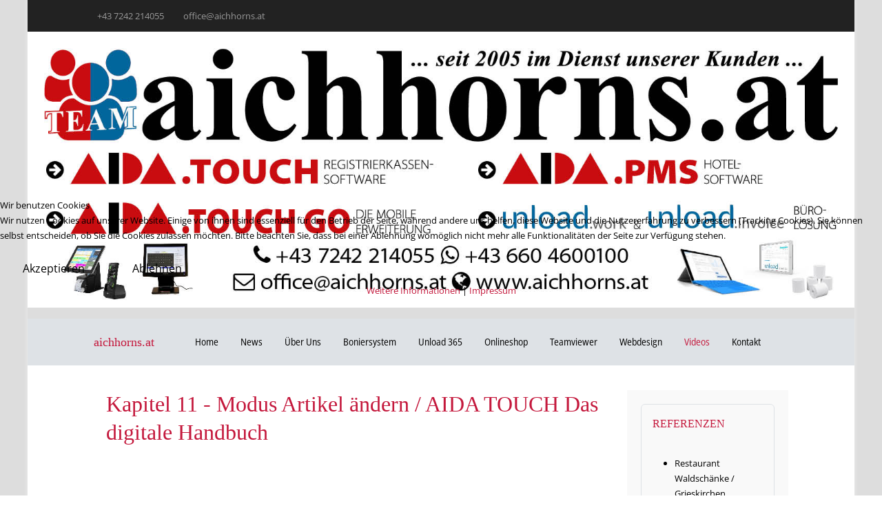

--- FILE ---
content_type: text/html; charset=utf-8
request_url: https://www.aichhorns.at/videos/kapitel-11-modus-artikel-aendern-aida-touch-das-digitale-handbuch
body_size: 9058
content:
<!DOCTYPE html>
<html lang="de-de" dir="ltr" data-bs-theme="light">


<head>
<script type="text/javascript">  (function(){    function blockCookies(disableCookies, disableLocal, disableSession){    if(disableCookies == 1){    if(!document.__defineGetter__){    Object.defineProperty(document, 'cookie',{    get: function(){ return ''; },    set: function(){ return true;}    });    }else{    var oldSetter = document.__lookupSetter__('cookie');    if(oldSetter) {    Object.defineProperty(document, 'cookie', {    get: function(){ return ''; },    set: function(v){ if(v.match(/reDimCookieHint\=/) || v.match(/0199b431b157fd9efe4436225c58ac59\=/)) {    oldSetter.call(document, v);    }    return true;    }    });    }    }    var cookies = document.cookie.split(';');    for (var i = 0; i < cookies.length; i++) {    var cookie = cookies[i];    var pos = cookie.indexOf('=');    var name = '';    if(pos > -1){    name = cookie.substr(0, pos);    }else{    name = cookie;    } if(name.match(/reDimCookieHint/)) {    document.cookie = name + '=; expires=Thu, 01 Jan 1970 00:00:00 GMT';    }    }    }    if(disableLocal == 1){    window.localStorage.clear();    window.localStorage.__proto__ = Object.create(window.Storage.prototype);    window.localStorage.__proto__.setItem = function(){ return undefined; };    }    if(disableSession == 1){    window.sessionStorage.clear();    window.sessionStorage.__proto__ = Object.create(window.Storage.prototype);    window.sessionStorage.__proto__.setItem = function(){ return undefined; };    }    }    blockCookies(1,1,1);    }()); </script>


   <meta http-equiv="X-UA-Compatible" content="IE=edge" /><meta name="viewport" content="width=device-width, initial-scale=1" /><meta name="HandheldFriendly" content="true" /><meta name="mobile-web-app-capable" content="YES" /> <!-- document meta -->
   <meta charset="utf-8">
	<meta name="generator" content="Joomla! - Open Source Content Management">
	<title>aichhorns.at - Kapitel 11 - Modus Artikel ändern / AIDA TOUCH Das digitale Handbuch</title>
<link href="/images/favicon/favicon.png?3187be" rel="shortcut icon" type="image/png" sizes="any">
	<link href="https://use.fontawesome.com/releases/v7.0.0/css/all.css?3187be" rel="stylesheet">
	<link href="/media/astroid/css/animate.min.css?3187be" rel="stylesheet">
	<link href="https://unpkg.com/lenis@1.3.8/dist/lenis.css?3187be" rel="stylesheet">
	<link href="/media/templates/site/tp_biz/css/compiled-d3449755e73a0ebc8a92e3ee46df2fa0.css?3187be" rel="stylesheet">
	<link href="/media/templates/site/tp_biz/css/compiled-569e18ec86ecf554044359150dbf9880.css?3187be" rel="stylesheet">
	<link href="/media/vendor/joomla-custom-elements/css/joomla-alert.min.css?0.4.1" rel="stylesheet">
	<link href="/plugins/system/cookiehint/css/redimstyle.css?3187be" rel="stylesheet">
	<link href="/media/uikit4/css/uikit.min.css?3187be" rel="stylesheet">
	<link href="/plugins/content/jw_allvideos/jw_allvideos/tmpl/Responsive/css/template.css?v=7.0" rel="stylesheet">
	<link href="/media/plg_system_jcepro/site/css/content.min.css?86aa0286b6232c4a5b58f892ce080277" rel="stylesheet">
	<link href="/media/com_hikashop/css/hikashop.css?v=610" rel="stylesheet">
	<link href="/media/com_hikashop/css/frontend_default.css?t=1757933724" rel="stylesheet">
	<link href="/media/com_hikashop/css/notify-metro.css?v=610" rel="stylesheet">
	<style>#fi-61b9f1168f37cc48296773{margin-bottom:30px}@media (max-width: 575.98px) {#fi-61b9f1168f37cc48296773{margin-bottom:30px}}</style>
	<style>@font-face { font-family: "Open Sans Regular"; src: url("https://www.aichhorns.at/media/templates/site/tp_biz/fonts/OpenSans-Regular.ttf");}</style>
	<style>@font-face { font-family: "Open Sans Bold"; src: url("https://www.aichhorns.at/media/templates/site/tp_biz/fonts/OpenSans-Bold.ttf");}</style>
	<style>@font-face { font-family: "Open Sans SemiCondensed Regular"; src: url("https://www.aichhorns.at/media/templates/site/tp_biz/fonts/OpenSans_SemiCondensed-Regular.ttf");}</style>
	<style>#redim-cookiehint-modal {position: fixed; top: 0; bottom: 0; left: 0; right: 0; z-index: 99998; display: flex; justify-content : center; align-items : center;}</style>
<script src="/media/vendor/jquery/js/jquery.min.js?3.7.1"></script>
	<script src="/media/astroid/js/jquery.easing.min.js?3187be"></script>
	<script src="/media/astroid/js/megamenu.min.js?3187be"></script>
	<script src="/media/astroid/js/jquery.hoverIntent.min.js?3187be"></script>
	<script src="/media/astroid/js/animate.min.js?3187be"></script>
	<script src="/media/astroid/js/offcanvas.min.js?3187be"></script>
	<script src="/media/astroid/js/mobilemenu.min.js?3187be"></script>
	<script src="https://unpkg.com/lenis@1.3.8/dist/lenis.min.js?3187be"></script>
	<script src="/media/astroid/js/script.min.js?3187be"></script>
	<script type="application/json" class="joomla-script-options new">{"joomla.jtext":{"ERROR":"Fehler","MESSAGE":"Nachricht","NOTICE":"Hinweis","WARNING":"Warnung","JCLOSE":"Schließen","JOK":"OK","JOPEN":"Öffnen"},"system.paths":{"root":"","rootFull":"https:\/\/www.aichhorns.at\/","base":"","baseFull":"https:\/\/www.aichhorns.at\/"},"csrf.token":"72ba8aa2aa335f9914d1c088571fe6d6","uikit4.defer":true}</script>
	<script src="/media/system/js/core.min.js?a3d8f8"></script>
	<script src="/media/vendor/webcomponentsjs/js/webcomponents-bundle.min.js?2.8.0" nomodule defer></script>
	<script src="/media/system/js/joomla-hidden-mail.min.js?80d9c7" type="module"></script>
	<script src="/media/system/js/messages.min.js?9a4811" type="module"></script>
	<script src="/media/legacy/js/jquery-noconflict.min.js?504da4"></script>
	<script src="/media/uikit4/js/uikit.min.js?3187be"></script>
	<script src="/media/uikit4/js/uikit-icons.min.js?3187be"></script>
	<script src="/plugins/content/jw_allvideos/jw_allvideos/includes/js/behaviour.js?v=7.0"></script>
	<script src="/media/com_hikashop/js/hikashop.js?v=610"></script>
	<script src="/media/com_hikashop/js/notify.min.js?v=610"></script>
	<script src="/plugins/hikashop/cartnotify/media/notify.js"></script>
	<script>const initSmoothScrollingGSAP = () => {const lenis = new Lenis({duration: 0.59});lenis.on('scroll', ScrollTrigger.update);gsap.ticker.add((time)=>{lenis.raf(time * 1000)});gsap.ticker.lagSmoothing(0);};const initSmoothScrolling = () => {const lenis = new Lenis({duration: 0.59});function raf(time) {lenis.raf(time);requestAnimationFrame(raf);}requestAnimationFrame(raf);};if (typeof ScrollTrigger !== 'undefined') {initSmoothScrollingGSAP()} else {initSmoothScrolling()}</script>
	<script>var TEMPLATE_HASH = "a9bce62fb5b9092db6fabf4bb5e9c63c", ASTROID_COLOR_MODE ="light";</script>
	<script>(function() {  if (typeof gtag !== 'undefined') {       gtag('consent', 'denied', {         'ad_storage': 'denied',         'ad_user_data': 'denied',         'ad_personalization': 'denied',         'functionality_storage': 'denied',         'personalization_storage': 'denied',         'security_storage': 'denied',         'analytics_storage': 'denied'       });     } })();</script>
	<script type="application/ld+json">{"@context":"https://schema.org","@graph":[{"@type":"Organization","@id":"https://www.aichhorns.at/#/schema/Organization/base","name":"aichhorns.at","url":"https://www.aichhorns.at/"},{"@type":"WebSite","@id":"https://www.aichhorns.at/#/schema/WebSite/base","url":"https://www.aichhorns.at/","name":"aichhorns.at","publisher":{"@id":"https://www.aichhorns.at/#/schema/Organization/base"}},{"@type":"WebPage","@id":"https://www.aichhorns.at/#/schema/WebPage/base","url":"https://www.aichhorns.at/videos/kapitel-11-modus-artikel-aendern-aida-touch-das-digitale-handbuch","name":"aichhorns.at - Kapitel 11 - Modus Artikel ändern / AIDA TOUCH Das digitale Handbuch","isPartOf":{"@id":"https://www.aichhorns.at/#/schema/WebSite/base"},"about":{"@id":"https://www.aichhorns.at/#/schema/Organization/base"},"inLanguage":"de-DE"},{"@type":"Article","@id":"https://www.aichhorns.at/#/schema/com_content/article/23","name":"Kapitel 11 - Modus Artikel ändern / AIDA TOUCH Das digitale Handbuch","headline":"Kapitel 11 - Modus Artikel ändern / AIDA TOUCH Das digitale Handbuch","inLanguage":"de-DE","isPartOf":{"@id":"https://www.aichhorns.at/#/schema/WebPage/base"}}]}</script>
	<script>
jQuery.notify.defaults({"arrowShow":false,"globalPosition":"top right","elementPosition":"top right","clickToHide":true,"autoHideDelay":5000,"autoHide":true});
window.cartNotifyParams = {"reference":"global","img_url":"\/media\/com_hikashop\/images\/icons\/icon-32-newproduct.png","redirect_url":"","redirect_delay":4000,"hide_delay":5000,"title":"Produkt zum Warenkorb hinzugef\u00fcgt","text":"Ihr gew\u00fcnschtes Produkt wurde erfolgreich in den Warenkorb gelegt","wishlist_title":"Produkt zur Wunschliste hinzugef\u00fcgt","wishlist_text":"Produkt erfolgreich zur Wunschliste hinzugef\u00fcgt","list_title":"Produkte zum Wartenkorb hinzugef\u00fcgt","list_text":"Produkte erfolgreich zum Warenkorb hinzugef\u00fcgt","list_wishlist_title":"Produkte zur Wunschliste hinzugef\u00fcgt","list_wishlist_text":"Produkte erfolgreich zur Wunschliste hinzugef\u00fcgt","err_title":"Produkt nicht zum Warenkorb hinzugef\u00fcgt","err_text":"Produkt nicht zum Warenkorb hinzugef\u00fcgt","err_wishlist_title":"Produkt nicht zur Wunschliste hinzugef\u00fcgt","err_wishlist_text":"Produkt nicht zur Wunschliste hinzugef\u00fcgt"};
</script>
 <!-- joomla head -->
    <!-- head styles -->
    <!-- head scripts -->
</head> <!-- document head -->

<body class="site astroid-framework com-content view-article layout-blog itemid-230 astroid-header-horizontal-right videos-alias tp-style-15 de-DE ltr">
   <button type="button" title="Back to Top" id="astroid-backtotop" class="btn circle hideonsm hideonxs" ><i class="fas fa-arrow-circle-up"></i></button><!-- astroid container -->
<div class="astroid-container">
        <!-- astroid content -->
    <div class="astroid-content">
                <!-- astroid layout -->
        <div class="astroid-layout astroid-layout-boxed">
                        <!-- astroid wrapper -->
            <div class="astroid-wrapper">
                                <div class="astroid-section" id="t-im8m6rryc"><div class="container"><div class="astroid-row row" id="ar-mqghu4mgy"><div class="astroid-column col-lg-8 col-md-12 col-sm-12 col-12" id="ac-qoo1g81jv"><div class="astroid-module-position" id="mptl-eazmllbsu"><div class="astroid-contact-info">
   
         <span class="astroid-contact-phone">
                     <i class="fas fa-phone-alt"></i>
                           <a href="tel:+437242214055">+43 7242 214055</a>
      </span>
   
   
         <span class="astroid-contact-email">
                     <i class="far fa-envelope"></i>
                            <joomla-hidden-mail  is-link="1" is-email="1" first="b2ZmaWNl" last="YWljaGhvcm5zLmF0" text="b2ZmaWNlQGFpY2hob3Jucy5hdA==" base="" >Diese E-Mail-Adresse ist vor Spambots geschützt! Zur Anzeige muss JavaScript eingeschaltet sein.</joomla-hidden-mail>      </span>
   
   </div></div></div><div class="astroid-column col-lg-4 col-md-12 col-sm-12 col-12" id="ac-1538tthta"><div class="astroid-module-position float-right" id="mptr-1bbnb0abk"><div class="astroid-social-icons row">
    <div class="col"><a title="Facebook"  href="https://www.facebook.com/aichhorns.at/" target="_blank" rel="noopener"><i class="fab fa-facebook-f"></i></a></div><div class="col"><a title="YouTube"  href="https://www.youtube.com/channel/UCjqQDqm3CQemoaOfsoLGZVg" target="_blank" rel="noopener"><i class="fab fa-youtube"></i></a></div><div class="col"><a title="Instagram"  href="https://www.instagram.com/aichhorns.at/" target="_blank" rel="noopener"><i class="fab fa-instagram"></i></a></div><div class="col"><a title="WhatsApp"  href="https://wa.me/436604600100" target="_blank" rel="noopener"><i class="fab fa-whatsapp"></i></a></div></div></div></div></div></div></div><div class="astroid-section" id="hb-90plr92ou"><div class="astroid-row row no-gutters gx-0" id="ar-o49h0sgw4"><div class="astroid-column col-lg-12 col-md-12 col-sm-12 col-12" id="ac-i088k55b9"><div class="astroid-module-position" id="mp-ouilt32i3"><div class="top-a-2-position moduletable ">
        
<div id="mod-custom129" class="mod-custom custom">
    <p><img src="/images/bilder/AH_webheader_1600x535px.jpg" alt="AH header 2021" width="100%" /></p></div>
</div></div></div></div></div><div class="astroid-section astroid-header-section" id="top"><div class="container"><div class="astroid-row row no-gutters gx-0" id="ar-rruz47iv5"><div class="astroid-column col-lg-12 col-md-12 col-sm-12 col-12" id="ac-m3l819ab3"><div class="astroid-module-position" id="h-tmj7xjtce"><!-- header starts -->
<header id="astroid-header" class="astroid-header astroid-horizontal-header astroid-horizontal-right-header" data-megamenu data-megamenu-class=".has-megamenu" data-megamenu-content-class=".megamenu-container" data-dropdown-arrow="true" data-header-offset="true" data-transition-speed="300" data-megamenu-animation="fade" data-easing="linear" data-astroid-trigger="hover" data-megamenu-submenu-class=".nav-submenu,.nav-submenu-static">
   <div class="d-flex flex-row justify-content-between">
      <div class="d-flex d-lg-none justify-content-start"><div class="header-mobilemenu-trigger burger-menu-button align-self-center" data-offcanvas="#astroid-mobilemenu" data-effect="mobilemenu-slide"><button aria-label="Mobile Menu Toggle" class="button" type="button"><span class="box"><span class="inner"><span class="visually-hidden">Mobile Menu Toggle</span></span></span></button></div></div>      <div class="header-left-section as-gutter-x-xl@lg d-flex justify-content-start">
                   <!-- logo starts -->
    <!-- text logo starts -->
        <div class="logo-wrapper astroid-logo astroid-logo-text d-flex align-items-center flex-column mr-0 mr-lg-4">
        <a target="_self" class="site-title" href="https://www.aichhorns.at/">aichhorns.at</a>            </div>
    <!-- text logo ends -->
<!-- logo ends -->                         </div>
               <div class="min-w-30 d-lg-none"></div>
                           <div class="header-right-section as-gutter-x-xl@lg d-lg-flex d-none justify-content-end flex-lg-grow-1">
            <nav class=" align-self-center d-none d-lg-block" aria-label="horizontal menu"><ul class="nav astroid-nav d-none d-lg-flex"><li data-position="right" class="nav-item nav-item-id-101 nav-item-level-1 nav-item-default"><!--menu link starts-->
<a href="/" title="Home" class="as-menu-item nav-link-item-id-101 nav-link item-link-component item-level-1" data-drop-action="hover">
   <span class="nav-title">
                                          <span class="nav-title-text">Home</span>                              </span>
   </a>
<!--menu link ends--></li><li data-position="right" class="nav-item nav-item-id-116 nav-item-level-1"><!--menu link starts-->
<a href="/news" title="News" class="as-menu-item nav-link-item-id-116 nav-link item-link-component item-level-1" data-drop-action="hover">
   <span class="nav-title">
                                          <span class="nav-title-text">News</span>                              </span>
   </a>
<!--menu link ends--></li><li data-position="right" class="nav-item nav-item-id-229 nav-item-level-1"><!--menu link starts-->
<a href="/ueber-uns" title="Über Uns" class="as-menu-item nav-link-item-id-229 nav-link item-link-component item-level-1" data-drop-action="hover">
   <span class="nav-title">
                                          <span class="nav-title-text">Über Uns</span>                              </span>
   </a>
<!--menu link ends--></li><li data-position="right" class="nav-item nav-item-id-108 nav-item-level-1"><!--menu link starts-->
<a href="/boniersystem" title="Boniersystem" class="as-menu-item nav-link-item-id-108 nav-link item-link-component item-level-1" data-drop-action="hover">
   <span class="nav-title">
                                          <span class="nav-title-text">Boniersystem</span>                              </span>
   </a>
<!--menu link ends--></li><li data-position="right" class="nav-item nav-item-id-102 nav-item-level-1"><!--menu link starts-->
<a href="/unload-365" title="Unload 365" class="as-menu-item nav-link-item-id-102 nav-link item-link-component item-level-1" data-drop-action="hover">
   <span class="nav-title">
                                          <span class="nav-title-text">Unload 365</span>                              </span>
   </a>
<!--menu link ends--></li><li data-position="right" class="nav-item nav-item-id-257 nav-item-level-1"><!--menu link starts-->
<a href="/onlineshop" title="Onlineshop" class="as-menu-item nav-link-item-id-257 nav-link item-link-component item-level-1" data-drop-action="hover">
   <span class="nav-title">
                                          <span class="nav-title-text">Onlineshop</span>                              </span>
   </a>
<!--menu link ends--></li><li data-position="right" class="nav-item nav-item-id-243 nav-item-level-1"><!--menu link starts-->
<a href="https://www.teamviewer.com/de/download/windows/" title="Teamviewer" class="as-menu-item nav-link-item-id-243 nav-link item-link-url item-level-1" target="_blank" rel="noopener noreferrer" data-drop-action="hover">
   <span class="nav-title">
                                          <span class="nav-title-text">Teamviewer</span>                              </span>
   </a>
<!--menu link ends--></li><li data-position="right" class="nav-item nav-item-id-238 nav-item-level-1"><!--menu link starts-->
<a href="https://www.base-grafik.at" title="Webdesign" class="as-menu-item nav-link-item-id-238 nav-link item-link-url item-level-1" target="_blank" rel="noopener noreferrer" data-drop-action="hover">
   <span class="nav-title">
                                          <span class="nav-title-text">Webdesign</span>                              </span>
   </a>
<!--menu link ends--></li><li data-position="right" class="nav-item nav-item-id-230 nav-item-level-1 nav-item-current nav-item-active"><!--menu link starts-->
<a href="/videos" title="Videos" class="as-menu-item nav-link-item-id-230 nav-link active item-link-component item-level-1" data-drop-action="hover">
   <span class="nav-title">
                                          <span class="nav-title-text">Videos</span>                              </span>
   </a>
<!--menu link ends--></li><li data-position="right" class="nav-item nav-item-id-117 nav-item-level-1"><!--menu link starts-->
<a href="/kontakt" title="Kontakt" class="as-menu-item nav-link-item-id-117 nav-link item-link-component item-level-1" data-drop-action="hover">
   <span class="nav-title">
                                          <span class="nav-title-text">Kontakt</span>                              </span>
   </a>
<!--menu link ends--></li></ul></nav>                           <div class="header-right-block d-none d-lg-block align-self-center">
                  <div class="header-block-item d-flex justify-content-end align-items-center"></div>               </div>
                                  </div>
         </div>
</header>
<!-- header ends --><!-- header starts -->
<header id="astroid-sticky-header" class="astroid-header astroid-header-sticky header-sticky-desktop header-static-mobile header-static-tablet d-none" data-megamenu data-megamenu-class=".has-megamenu" data-megamenu-content-class=".megamenu-container" data-dropdown-arrow="true" data-header-offset="true" data-transition-speed="300" data-megamenu-animation="fade" data-easing="linear" data-astroid-trigger="hover" data-megamenu-submenu-class=".nav-submenu">
   <div class="container d-flex flex-row justify-content-between">
      <div class="d-flex d-lg-none justify-content-start"><div class="header-mobilemenu-trigger burger-menu-button align-self-center" data-offcanvas="#astroid-mobilemenu" data-effect="mobilemenu-slide"><button aria-label="Mobile Menu Toggle" class="button" type="button"><span class="box"><span class="inner"><span class="visually-hidden">Mobile Menu Toggle</span></span></span></button></div></div>      <div class="header-left-section d-flex justify-content-start">
                    <!-- logo starts -->
    <!-- text logo starts -->
        <div class="logo-wrapper astroid-logo astroid-logo-text d-flex align-items-center flex-column mr-0 mr-lg-4">
        <a target="_self" class="site-title" href="https://www.aichhorns.at/">aichhorns.at</a>            </div>
    <!-- text logo ends -->
<!-- logo ends -->               </div>
                <div class="min-w-30 d-lg-none"></div>
            <div class="header-center-section d-none d-lg-flex justify-content-center flex-lg-grow-1"><nav class=" astroid-nav-wraper align-self-center px-3 d-none d-lg-block mx-auto" aria-label="sticky menu"><ul class="nav astroid-nav d-none d-lg-flex"><li data-position="right" class="nav-item nav-item-id-101 nav-item-level-1 nav-item-default"><!--menu link starts-->
<a href="/" title="Home" class="as-menu-item nav-link-item-id-101 nav-link item-link-component item-level-1" data-drop-action="hover">
   <span class="nav-title">
                                          <span class="nav-title-text">Home</span>                              </span>
   </a>
<!--menu link ends--></li><li data-position="right" class="nav-item nav-item-id-116 nav-item-level-1"><!--menu link starts-->
<a href="/news" title="News" class="as-menu-item nav-link-item-id-116 nav-link item-link-component item-level-1" data-drop-action="hover">
   <span class="nav-title">
                                          <span class="nav-title-text">News</span>                              </span>
   </a>
<!--menu link ends--></li><li data-position="right" class="nav-item nav-item-id-229 nav-item-level-1"><!--menu link starts-->
<a href="/ueber-uns" title="Über Uns" class="as-menu-item nav-link-item-id-229 nav-link item-link-component item-level-1" data-drop-action="hover">
   <span class="nav-title">
                                          <span class="nav-title-text">Über Uns</span>                              </span>
   </a>
<!--menu link ends--></li><li data-position="right" class="nav-item nav-item-id-108 nav-item-level-1"><!--menu link starts-->
<a href="/boniersystem" title="Boniersystem" class="as-menu-item nav-link-item-id-108 nav-link item-link-component item-level-1" data-drop-action="hover">
   <span class="nav-title">
                                          <span class="nav-title-text">Boniersystem</span>                              </span>
   </a>
<!--menu link ends--></li><li data-position="right" class="nav-item nav-item-id-102 nav-item-level-1"><!--menu link starts-->
<a href="/unload-365" title="Unload 365" class="as-menu-item nav-link-item-id-102 nav-link item-link-component item-level-1" data-drop-action="hover">
   <span class="nav-title">
                                          <span class="nav-title-text">Unload 365</span>                              </span>
   </a>
<!--menu link ends--></li><li data-position="right" class="nav-item nav-item-id-257 nav-item-level-1"><!--menu link starts-->
<a href="/onlineshop" title="Onlineshop" class="as-menu-item nav-link-item-id-257 nav-link item-link-component item-level-1" data-drop-action="hover">
   <span class="nav-title">
                                          <span class="nav-title-text">Onlineshop</span>                              </span>
   </a>
<!--menu link ends--></li><li data-position="right" class="nav-item nav-item-id-243 nav-item-level-1"><!--menu link starts-->
<a href="https://www.teamviewer.com/de/download/windows/" title="Teamviewer" class="as-menu-item nav-link-item-id-243 nav-link item-link-url item-level-1" target="_blank" rel="noopener noreferrer" data-drop-action="hover">
   <span class="nav-title">
                                          <span class="nav-title-text">Teamviewer</span>                              </span>
   </a>
<!--menu link ends--></li><li data-position="right" class="nav-item nav-item-id-238 nav-item-level-1"><!--menu link starts-->
<a href="https://www.base-grafik.at" title="Webdesign" class="as-menu-item nav-link-item-id-238 nav-link item-link-url item-level-1" target="_blank" rel="noopener noreferrer" data-drop-action="hover">
   <span class="nav-title">
                                          <span class="nav-title-text">Webdesign</span>                              </span>
   </a>
<!--menu link ends--></li><li data-position="right" class="nav-item nav-item-id-230 nav-item-level-1 nav-item-current nav-item-active"><!--menu link starts-->
<a href="/videos" title="Videos" class="as-menu-item nav-link-item-id-230 nav-link active item-link-component item-level-1" data-drop-action="hover">
   <span class="nav-title">
                                          <span class="nav-title-text">Videos</span>                              </span>
   </a>
<!--menu link ends--></li><li data-position="right" class="nav-item nav-item-id-117 nav-item-level-1"><!--menu link starts-->
<a href="/kontakt" title="Kontakt" class="as-menu-item nav-link-item-id-117 nav-link item-link-component item-level-1" data-drop-action="hover">
   <span class="nav-title">
                                          <span class="nav-title-text">Kontakt</span>                              </span>
   </a>
<!--menu link ends--></li></ul></nav></div>         </div>
</header>
<!-- header ends --></div></div></div></div></div><div class="astroid-section hideonxs hideonsm" id="tb-cbzp6eb9d"><div class="astroid-row row no-gutters gx-0" id="ar-4u4y9uvx6"><div class="astroid-column col-lg-2 col-md-12 col-sm-12 col-12 col-lg-12" id="ac-vorbygppd"><div class="astroid-module-position col-lg-2 hideonxs hideonsm hideonmd" id="tb1-3ahvvgsbh" data-animation="fadeInLeft" data-animation-delay="1500" data-animation-duration="900" style="visibility: hidden;"><div class="top-b-1-position moduletable ">
            <h3 class="module-title">Aichhorns Anfrage- / Bestellformular</h3>        
<div id="mod-custom132" class="mod-custom custom">
    <p><a href="/images/PDF/AH_KH_ABF_A4.pdf" target="_blank" rel="noopener noreferrer" class="link-button button-red"><strong>Anfrageformular Kassen und Hardware</strong></a></p>
<p><a href="/images/PDF/AH_TR_ABF_A4.pdf" target="_blank" rel="noopener noreferrer" class="link-button button-red"><strong>Anfrageformular <br />Thermorollen und Verbrauchsmaterial</strong></a></p>
<p><a href="/images/PDF/AH_UL_ABF_A4.pdf" target="_blank" rel="noopener noreferrer" class="link-button button-red"><strong>Anfrageformular <br />UNLOAD WORK &amp; UNLOAD INVOICE</strong></a></p></div>
</div></div></div></div></div><div class="astroid-section astroid-component-section" id="content"><div class="container"><div class="astroid-row row" id="ar-1528971561366"><div class="astroid-column col-lg-8 col-md-12 col-sm-12 col-12 col-lg-9" id="ac-1528971561366"><div class="astroid-message" id="m-1528971711775"><div id="system-message-container" aria-live="polite"></div>
</div><div class="astroid-component" id="ca-dfj1wbl9w"><main class="astroid-component-area">
   <div class="com-content-article item-page" itemscope itemtype="https://schema.org/Article"><meta itemprop="inLanguage" content="de-DE"><div class="astroid-section" id="as-61b5cf11613cc086185689"><div class="astroid-row row no-gutters gx-0" id="ar-61b5cf11613cc033152637"><div class="astroid-column col-lg-12 col-md-12 col-sm-12 col-12" id="ac-61b5cf11613cc030930660"><div class="astroid-article-title" id="t-61b9bb50c0a7c455878112"><h1>Kapitel 11 - Modus Artikel ändern / AIDA TOUCH Das digitale Handbuch</h1></div><div class="astroid-article-full-image" id="fi-61b9f1168f37cc48296773">
</div><div class="astroid-article-text" id="awt-61bae20c0d2cf499628496"><p>

<!-- JoomlaWorks "AllVideos" Plugin (v7.0) starts here -->

<div class="avPlayerWrapper avVideo">
    <div class="avPlayerContainer">
        <div id="AVPlayerID_0_b777c035383877bd7c1d8c264e7df672" class="avPlayerBlock">
            <iframe src="https://www.youtube.com/embed/Jlrd6AUyvrQ?rel=0&amp;fs=1&amp;wmode=transparent" width="600" height="450" allow="autoplay; fullscreen; encrypted-media" allowfullscreen="true" frameborder="0" scrolling="no" title="JoomlaWorks AllVideos Player"></iframe>        </div>
            </div>
</div>

<!-- JoomlaWorks "AllVideos" Plugin (v7.0) ends here -->

</p> </div></div></div></div></div>
</main></div></div><div class="astroid-column col-lg-3 col-md-12 col-sm-12 col-12" id="rechts"><div class="astroid-module-position" id="mpr1-d16orinwr"> <div class="moduletable ">
        <div class="border-layout">                    <h3 class="module-title">REFERENZEN</h3>  <div id="mod-custom136" class="mod-custom custom">
    <ul>
<li>Restaurant Waldschänke / Grieskirchen</li>
<li>Die Schuppe / Wels</li>
<li>Gasthaus &amp; Straußenfarm zum Reihofer / Wels</li>
<li>Ab Hof Josef Gangl / Wels Schafwiesen</li>
<li>Café Cafino / Katsdorf</li>
<li>Riba Getränkemarkt / Wels</li>
<li>Restaurant La Lina / Wels</li>
<li>Markus K. GmbH / Linz</li>
<li>Toblerhof / Lambach</li>
<li>Ab Hof Verkauf Hietz / Wienerherberg</li>
</ul>
<p><a href="/referenzen" target="_self">weiterlesen...</a></p></div> </div> </div>  <div class="moduletable ">
        <div class="border-layout">                    <h3 class="module-title">NEWS</h3>  <div id="mod-custom130" class="mod-custom custom">
    <p><span style="font-size: 10pt;"><em><strong>Infos und Anleitung zum Jahresbeleg in den --&gt;&nbsp;<a href="/news">News</a>!<br /><br />Support Telefonnummer</strong></em>&nbsp;...<br /></span><span style="color: #ff0000; font-size: 10pt;"><strong>+43 (0) 7242 / 214 055</strong></span></p>
<p><span style="font-size: 10pt;"><em><strong>Support E-Mail</strong></em>&nbsp;...<br />office@aichhorns.at</span></p>
<p><span style="font-size: 10pt;"><span style="font-size: 10pt;"><em><strong>Supportzeiten</strong></em>&nbsp;...<br /></span>Mo.- Fr. 8-15 Uhr für alle Anfragen (ausgenommen Feiertage &amp; Zwickeltage)</span></p>
<p><span style="font-size: 10pt;"><br />Außerhalb dieser Supportzeiten bieten wir keinen Telefonsupport an.</span></p>
<p>Bei dringenden Anfragen, Störungen oder anderweitigen Problemen senden Sie bitte eine E-Mail an <a href="mailto:office@aichhorns.at">office@aichhorns.at</a>&nbsp;</p>
<p>oder eine WhatsApp Nachricht (keine Telefonate) an</p>
<p><strong>+43 (0) 660 / 4600 100</strong>. Diese Nachrichten werden zeitnah beantwortet. Montag bis Freitag 8-19 Uhr, Samstag, Sonntag, Feiertag und Zwickeltag 9-17 Uhr.</p>
<p><span style="font-size: 10pt;">Kennen Sie schon unsere <em><strong>AIDA TOUCH Usergruppe</strong></em> auf Facebook?...&nbsp;<strong><span style="color: #0000ff;"><a href="https://www.facebook.com/groups/1757563241157099/" style="color: #0000ff;">KLICK</a>!</span></strong></span></p>
<p><span style="font-size: 10pt;"><strong style="line-height: 1.7;"><em>Haben Sie es gewußt ...</em></strong></span></p>
<p><span style="font-size: 10pt;"><em></em>Unser <strong>AIDA TOUCH</strong> Kassensystem können Sie in der <strong>Gastronomie</strong>, im <strong>Handel</strong> und auch für bäuerlichen <strong>Ab Hof Verkauf</strong> verwenden oder auch kombiniert mit einem Gerät!<br />Zusätzlich haben wir auch unsere <strong>Warenwirtschaftssoftware UNLOAD WORK &amp; INVOICE</strong> im Programm die mit unserem AIDA TOUCH System kompatibel ist!</span></p>
<p><span style="font-size: 10pt;">Unser <strong>AIDA Touch Kassensystem</strong> können Sie auch <strong>leihen/mieten</strong>. <br />Wir verleihen/vermieten schon seit Jahren an den Welser Weihnachtsmarkt, Aussteller auf Märkten, Messen und Volksfeste, Feuerwehrfeste, Freibäder und vieles mehr...&nbsp;</span></p>
<p style="font-size: 10pt;"><span style="font-size: 10pt;"><a href="/news" target="_self" style="line-height: 1.7;">weitere News...</a></span></p></div> </div> </div>  <div class="moduletable ">
        <div class="border-layout">                    <h3 class="module-title">PARTNERBETRIEBE</h3>  <div id="mod-custom131" class="mod-custom custom">
    <ul>
<li>FEC Austria</li>
<li>XSS AIDA</li>
<li>Inno HD</li>
</ul>
<p><a href="/partnerbetriebe" target="_self">weiterlesen...</a></p></div> </div> </div> </div></div></div></div></div><div class="astroid-section astroid-footer-section" id="footer"><div class="container"><div class="astroid-row row" id="ar-pn9wa1b0i"><div class="astroid-column col-lg-4 col-md-12 col-sm-12 col-12" id="ac-5szn3tvmx"><div class="astroid-module-position text-center" id="mp-vgf0fk1uv"><div class="footer-1-position moduletable ">
        <ul class="nav menu menu-module navHorizontalView ">
<li class="item-119"><a href="/impressum" title="Impressum" > <span class="nav-title">Impressum</span></a></li><li class="item-120"><a href="/datenschutz" title="Datenschutz" > <span class="nav-title">Datenschutz</span></a></li><li class="item-239"><a href="/agb" title="AGB" > <span class="nav-title">AGB</span></a></li><li class="item-240"><a href="/kontakt" ><span class="nav-title">Kontakt</span></a></li></ul></div></div></div><div class="astroid-column col-lg-8 col-md-12 col-sm-12 col-12" id="ac-38xf8hzhh"><div class="astroid-module-position text-center" id="f2-by3gnww00"><div id="astroid-footer" class="astroid-footer"><div >© 2026 aichhorns.at,  Alle Rechte vorbehalten.
</div></div></div></div></div></div></div>                            </div>
            <!-- end of astroid wrapper -->
                    </div>
        <!-- end of astroid layout -->
            </div>
    <!-- end of astroid content -->
    <div id="astroid-mobilemenu-wrap"><div class="astroid-mobilemenu d-none d-init dir-left" data-class-prefix="astroid-mobilemenu" id="astroid-mobilemenu">
   <div class="burger-menu-button active">
      <button aria-label="Mobile Menu Toggle" type="button" class="button close-offcanvas offcanvas-close-btn">
         <span class="box">
            <span class="inner"><span class="visually-hidden">Mobile Menu Toggle</span></span>
         </span>
      </button>
   </div>
   <ul class="astroid-mobile-menu d-none"><li class="nav-item nav-item-id-101 nav-item-level-1 nav-item-default"><!--menu link starts-->
<a href="/" title="Home" class="as-menu-item nav-link-item-id-101 nav-link item-link-component item-level-1" data-drop-action="hover">
   <span class="nav-title">
                                          <span class="nav-title-text">Home</span>                              </span>
   </a>
<!--menu link ends--></li><li class="nav-item nav-item-id-116 nav-item-level-1"><!--menu link starts-->
<a href="/news" title="News" class="as-menu-item nav-link-item-id-116 nav-link item-link-component item-level-1" data-drop-action="hover">
   <span class="nav-title">
                                          <span class="nav-title-text">News</span>                              </span>
   </a>
<!--menu link ends--></li><li class="nav-item nav-item-id-229 nav-item-level-1"><!--menu link starts-->
<a href="/ueber-uns" title="Über Uns" class="as-menu-item nav-link-item-id-229 nav-link item-link-component item-level-1" data-drop-action="hover">
   <span class="nav-title">
                                          <span class="nav-title-text">Über Uns</span>                              </span>
   </a>
<!--menu link ends--></li><li class="nav-item nav-item-id-108 nav-item-level-1"><!--menu link starts-->
<a href="/boniersystem" title="Boniersystem" class="as-menu-item nav-link-item-id-108 nav-link item-link-component item-level-1" data-drop-action="hover">
   <span class="nav-title">
                                          <span class="nav-title-text">Boniersystem</span>                              </span>
   </a>
<!--menu link ends--></li><li class="nav-item nav-item-id-102 nav-item-level-1"><!--menu link starts-->
<a href="/unload-365" title="Unload 365" class="as-menu-item nav-link-item-id-102 nav-link item-link-component item-level-1" data-drop-action="hover">
   <span class="nav-title">
                                          <span class="nav-title-text">Unload 365</span>                              </span>
   </a>
<!--menu link ends--></li><li class="nav-item nav-item-id-257 nav-item-level-1"><!--menu link starts-->
<a href="/onlineshop" title="Onlineshop" class="as-menu-item nav-link-item-id-257 nav-link item-link-component item-level-1" data-drop-action="hover">
   <span class="nav-title">
                                          <span class="nav-title-text">Onlineshop</span>                              </span>
   </a>
<!--menu link ends--></li><li class="nav-item nav-item-id-243 nav-item-level-1"><!--menu link starts-->
<a href="https://www.teamviewer.com/de/download/windows/" title="Teamviewer" class="as-menu-item nav-link-item-id-243 nav-link item-link-url item-level-1" target="_blank" rel="noopener noreferrer" data-drop-action="hover">
   <span class="nav-title">
                                          <span class="nav-title-text">Teamviewer</span>                              </span>
   </a>
<!--menu link ends--></li><li class="nav-item nav-item-id-238 nav-item-level-1"><!--menu link starts-->
<a href="https://www.base-grafik.at" title="Webdesign" class="as-menu-item nav-link-item-id-238 nav-link item-link-url item-level-1" target="_blank" rel="noopener noreferrer" data-drop-action="hover">
   <span class="nav-title">
                                          <span class="nav-title-text">Webdesign</span>                              </span>
   </a>
<!--menu link ends--></li><li class="nav-item nav-item-id-230 nav-item-level-1 nav-item-current nav-item-active"><!--menu link starts-->
<a href="/videos" title="Videos" class="as-menu-item nav-link-item-id-230 nav-link active item-link-component item-level-1" data-drop-action="hover">
   <span class="nav-title">
                                          <span class="nav-title-text">Videos</span>                              </span>
   </a>
<!--menu link ends--></li><li class="nav-item nav-item-id-117 nav-item-level-1"><!--menu link starts-->
<a href="/kontakt" title="Kontakt" class="as-menu-item nav-link-item-id-117 nav-link item-link-component item-level-1" data-drop-action="hover">
   <span class="nav-title">
                                          <span class="nav-title-text">Kontakt</span>                              </span>
   </a>
<!--menu link ends--></li></ul></div>
</div></div>
<!-- end of astroid container -->
   <!-- body and layout -->
    <!-- body scripts -->

<script type="text/javascript">   function cookiehintsubmitnoc(obj) {     if (confirm("Eine Ablehnung wird die Funktionen der Website beeinträchtigen. Möchten Sie wirklich ablehnen?")) {       document.cookie = 'reDimCookieHint=-1; expires=0; path=/';       cookiehintfadeOut(document.getElementById('redim-cookiehint-modal'));       return true;     } else {       return false;     }   } </script> <div id="redim-cookiehint-modal">   <div id="redim-cookiehint">     <div class="cookiehead">       <span class="headline">Wir benutzen Cookies</span>     </div>     <div class="cookiecontent">   <p>Wir nutzen Cookies auf unserer Website. Einige von ihnen sind essenziell für den Betrieb der Seite, während andere uns helfen, diese Website und die Nutzererfahrung zu verbessern (Tracking Cookies). Sie können selbst entscheiden, ob Sie die Cookies zulassen möchten. Bitte beachten Sie, dass bei einer Ablehnung womöglich nicht mehr alle Funktionalitäten der Seite zur Verfügung stehen.</p>    </div>     <div class="cookiebuttons">       <a id="cookiehintsubmit" onclick="return cookiehintsubmit(this);" href="https://www.aichhorns.at/videos/kapitel-11-modus-artikel-aendern-aida-touch-das-digitale-handbuch?rCH=2"         class="btn">Akzeptieren</a>           <a id="cookiehintsubmitno" onclick="return cookiehintsubmitnoc(this);" href="https://www.aichhorns.at/videos/kapitel-11-modus-artikel-aendern-aida-touch-das-digitale-handbuch?rCH=-2"           class="btn">Ablehnen</a>          <div class="text-center" id="cookiehintinfo">              <a target="_self" href="/datenschutz">Weitere Informationen</a>                  |                  <a target="_self" href="/impressum">Impressum</a>            </div>      </div>     <div class="clr"></div>   </div> </div>     <script type="text/javascript">        document.addEventListener("DOMContentLoaded", function(event) {         if (!navigator.cookieEnabled){           document.getElementById('redim-cookiehint-modal').remove();         }       });        function cookiehintfadeOut(el) {         el.style.opacity = 1;         (function fade() {           if ((el.style.opacity -= .1) < 0) {             el.style.display = "none";           } else {             requestAnimationFrame(fade);           }         })();       }         function cookiehintsubmit(obj) {         document.cookie = 'reDimCookieHint=1; expires=Fri, 22 Jan 2027 23:59:59 GMT;57; path=/';         cookiehintfadeOut(document.getElementById('redim-cookiehint-modal'));         return true;       }        function cookiehintsubmitno(obj) {         document.cookie = 'reDimCookieHint=-1; expires=0; path=/';         cookiehintfadeOut(document.getElementById('redim-cookiehint-modal'));         return true;       }     </script>  
</body> <!-- document body -->

</html> <!-- document end -->

--- FILE ---
content_type: text/css
request_url: https://www.aichhorns.at/media/templates/site/tp_biz/css/compiled-569e18ec86ecf554044359150dbf9880.css?3187be
body_size: 1302
content:
#astroid-backtotop{background:rgb(68, 68, 68);padding:10px;}#astroid-backtotop > i{font-size:20px;color:rgb(255, 255, 255);width:20px;height:20px;line-height:20px;text-align:center;}[data-bs-theme=dark] #astroid-backtotop{background:rgb(68, 68, 68);}[data-bs-theme=dark] #astroid-backtotop > i{color:rgb(255, 255, 255);}.astroid-social-icons{font-size:14px;}.astroid-social-icons a{color:rgb(255, 255, 255)!important;}.astroid-social-icons a:hover{color:!important;}[data-bs-theme=dark] .astroid-social-icons a{color:rgb(255, 255, 255)!important;}[data-bs-theme=dark] .astroid-social-icons a:hover{color:!important;}#t-im8m6rryc{background-color:rgb(34, 34, 34);color:rgb(153, 153, 153);padding:1% 6% 1% 6%}#t-im8m6rryc a{color:rgb(153, 153, 153);}#t-im8m6rryc a:hover{color:rgb(255, 255, 255);}[data-bs-theme=dark] #t-im8m6rryc{background-color:rgb(34, 34, 34);color:rgb(153, 153, 153);}[data-bs-theme=dark] #t-im8m6rryc a{color:rgb(153, 153, 153);}[data-bs-theme=dark] #t-im8m6rryc a:hover{color:rgb(255, 255, 255);}#top{background-color:rgb(222, 226, 230);padding:0px 6% 0px 6%}[data-bs-theme=dark] #top{background-color:rgb(222, 226, 230);}#tb1-3ahvvgsbh{background-color:rgb(34, 34, 34);color:rgb(153, 153, 153);margin:-500px 0px 0px 0px;padding:20px 20px 20px 20px}[data-bs-theme=dark] #tb1-3ahvvgsbh{background-color:rgb(34, 34, 34);color:rgb(153, 153, 153);}#tb-cbzp6eb9d{margin-left:-300px;padding-left:-500px}#ac-1528971561366{padding-right:30px;padding-left:30px}#mpr1-d16orinwr{background-color:rgb(249, 249, 249);margin-bottom:30px;padding:20px 20px 20px 20px}[data-bs-theme=dark] #mpr1-d16orinwr{background-color:rgb(249, 249, 249);}#ac-1528971561366{padding-right:30px;padding-left:30px}#content{background-color:rgba(255, 255, 255, 1);padding:3% 6% 3% 6%}[data-bs-theme=dark] #content{background-color:rgba(255, 255, 255, 1);}#footer{background-color:rgb(17, 17, 17);color:rgb(204, 204, 204);padding-top:20px;padding-bottom:20px}#footer a{color:rgb(255, 255, 255);}#footer a:hover{color:rgb(204, 204, 204);}[data-bs-theme=dark] #footer{background-color:rgb(17, 17, 17);color:rgb(204, 204, 204);}[data-bs-theme=dark] #footer a{color:rgb(255, 255, 255);}[data-bs-theme=dark] #footer a:hover{color:rgb(204, 204, 204);}.mobilemenu-slide.astroid-mobilemenu{visibility:visible;-webkit-transform:translate3d(-100%, 0, 0);transform:translate3d(-100%, 0, 0);}.mobilemenu-slide.astroid-mobilemenu-open .mobilemenu-slide.astroid-mobilemenu {visibility:visible;-webkit-transform:translate3d(0, 0, 0);transform:translate3d(0, 0, 0);}.mobilemenu-slide.astroid-mobilemenu::after{display:none;}body.astroid-framework, .body.astroid-framework{font-weight:400;text-transform:none;font-size:13px;line-height:1.7em;font-family:"Open Sans Regular", Arial, Helvetica, sans-serif;}.astroid-framework h1, .astroid-framework .h1{color:rgb(196, 24, 60);font-weight:400;text-transform:none;font-size:2rem;line-height:1.3em;font-family:Times New Roman, Times, serif, Times New Roman, Times, serif;}[data-bs-theme=dark] .astroid-framework h1, [data-bs-theme=dark] .astroid-framework .h1{color:rgb(196, 24, 60);}.astroid-framework h2, .astroid-framework .h2{color:rgb(196, 24, 60);font-weight:400;text-transform:none;font-size:1.5rem;line-height:1.5em;font-family:Times New Roman, Times, serif, Times New Roman, Times, serif;}[data-bs-theme=dark] .astroid-framework h2, [data-bs-theme=dark] .astroid-framework .h2{color:rgb(196, 24, 60);}.astroid-framework h3, .astroid-framework .h3{color:rgb(196, 24, 60);font-weight:400;text-transform:none;font-size:1rem;line-height:1.5em;font-family:Times New Roman, Times, serif, Times New Roman, Times, serif;}[data-bs-theme=dark] .astroid-framework h3, [data-bs-theme=dark] .astroid-framework .h3{color:rgb(196, 24, 60);}.astroid-framework h4, .astroid-framework .h4{color:rgb(196, 24, 60);font-weight:600;text-transform:none;font-size:16px;line-height:1.5em;font-family:"Open Sans Bold", Arial, Helvetica, sans-serif;}[data-bs-theme=dark] .astroid-framework h4, [data-bs-theme=dark] .astroid-framework .h4{color:rgb(196, 24, 60);}.astroid-framework .astroid-logo-text, .astroid-framework .astroid-logo-text > a.site-title{color:rgb(196, 24, 60);font-weight:400;text-transform:none;font-size:18px;line-height:1.5em;font-family:Times New Roman, Times, serif, Times New Roman, Times, serif;}[data-bs-theme=dark] .astroid-framework .astroid-logo-text, [data-bs-theme=dark] .astroid-framework .astroid-logo-text > a.site-title{color:rgb(196, 24, 60);}.astroid-framework .astroid-nav > li > .as-menu-item, .astroid-framework .astroid-sidebar-menu > li > .nav-item-inner > .as-menu-item, .astroid-framework .astroid-mobile-menu > .nav-item > .as-menu-item{font-weight:400;text-transform:none;font-size:14px;line-height:3rem;font-family:"Open Sans SemiCondensed Regular", Arial, Helvetica, sans-serif;}.astroid-framework .nav-submenu-container .nav-submenu > li, .astroid-framework .jddrop-content .megamenu-item .megamenu-menu li, .astroid-framework .nav-submenu, .astroid-framework .astroid-mobile-menu .nav-child .menu-go-back, .astroid-framework .astroid-mobile-menu .nav-child .nav-item-submenu > .as-menu-item, .astroid-framework .nav-item-submenu .as-menu-item{font-weight:300;text-transform:none;font-size:13px;line-height:1.6em;font-family:Arial, Helvetica, sans-serif, Arial, Helvetica, sans-serif;}.container, .container-sm, .container-md, .container-lg, .container-xl, .astroid-layout.astroid-layout-boxed .astroid-wrapper {max-width: 1200px !important;}body {}:root .astroid-framework, [data-bs-theme="light"] .astroid-framework{--bs-body-bg:rgb(221, 221, 221);--bs-body-color:rgb(0, 0, 0);--bs-link-color:rgb(196, 24, 60);--bs-link-color-rgb:196,24,60;--bs-link-opacity:1;--bs-link-hover-color:rgb(196, 24, 60);--bs-link-hover-color-rgb:196,24,60;--as-header-text-color:rgb(0, 0, 0);--as-header-bg:rgb(255, 255, 255);--as-stick-header-bg-color:rgb(255, 255, 255);--as-stick-header-menu-link-color:rgb(0, 0, 0);--as-stick-header-menu-link-hover-color:rgb(196, 24, 60);--as-stick-header-menu-link-active-color:rgb(196, 24, 60);--as-main-menu-link-color:rgb(0, 0, 0);--as-main-menu-link-hover-color:rgb(153, 153, 153);--as-main-menu-link-active-color:rgb(196, 24, 60);--as-dropdown-bg-color:rgb(255, 255, 255);--as-dropdown-link-color:rgb(0, 0, 0);--as-dropdown-menu-link-hover-color:rgb(255, 255, 255);--as-dropdown-menu-hover-bg-color:rgb(222, 226, 230);--as-dropdown-menu-active-link-color:rgb(255, 255, 255);--as-dropdown-menu-active-bg-color:rgb(196, 24, 60);--as-mobile-menu-text-color:rgb(0, 0, 0);--as-mobile-backgroundcolor:rgb(255, 255, 255);--as-mobile-menu-link-color:rgb(0, 0, 0);--as-mobile-menu-active-link-color:rgb(222, 94, 96);--as-mobile-menu-active-bg-color:rgb(255, 255, 255);--as-mobile-menu-active-icon-color:rgb(0, 0, 0);--as-mobile-menu-icon-color:rgb(0, 0, 0);--as-mobilemenu-backgroundcolor:rgb(255, 255, 255);--as-mobilemenu-menu-text-color:rgb(0, 0, 0);--as-mobilemenu-menu-link-color:rgb(0, 0, 0);--as-mobilemenu-menu-active-link-color:rgb(196, 24, 60);--as-mobilemenu-menu-active-bg-color:rgb(242, 242, 242);--as-mobilemenu-menu-icon-color:rgb(0, 0, 0);--as-mobilemenu-menu-active-icon-color:rgb(204, 204, 204);--as-contact-info-icon-color:rgb(255, 255, 255);}[data-bs-theme="dark"] .astroid-framework{--bs-body-bg:rgb(221, 221, 221);--bs-body-color:rgb(0, 0, 0);--bs-link-color:rgb(196, 24, 60);--bs-link-color-rgb:196,24,60;--bs-link-opacity:1;--bs-link-hover-color:rgb(196, 24, 60);--bs-link-hover-color-rgb:196,24,60;--as-header-text-color:rgb(0, 0, 0);--as-header-bg:rgb(255, 255, 255);--as-stick-header-bg-color:rgb(255, 255, 255);--as-stick-header-menu-link-color:rgb(0, 0, 0);--as-stick-header-menu-link-hover-color:rgb(196, 24, 60);--as-stick-header-menu-link-active-color:rgb(196, 24, 60);--as-main-menu-link-color:rgb(0, 0, 0);--as-main-menu-link-hover-color:rgb(153, 153, 153);--as-main-menu-link-active-color:rgb(196, 24, 60);--as-dropdown-bg-color:rgb(255, 255, 255);--as-dropdown-link-color:rgb(0, 0, 0);--as-dropdown-menu-link-hover-color:rgb(255, 255, 255);--as-dropdown-menu-hover-bg-color:rgb(222, 226, 230);--as-dropdown-menu-active-link-color:rgb(255, 255, 255);--as-dropdown-menu-active-bg-color:rgb(196, 24, 60);--as-mobile-menu-text-color:rgb(0, 0, 0);--as-mobile-backgroundcolor:rgb(255, 255, 255);--as-mobile-menu-link-color:rgb(0, 0, 0);--as-mobile-menu-active-link-color:rgb(222, 94, 96);--as-mobile-menu-active-bg-color:rgb(255, 255, 255);--as-mobile-menu-active-icon-color:rgb(0, 0, 0);--as-mobile-menu-icon-color:rgb(0, 0, 0);--as-mobilemenu-backgroundcolor:rgb(255, 255, 255);--as-mobilemenu-menu-text-color:rgb(0, 0, 0);--as-mobilemenu-menu-link-color:rgb(0, 0, 0);--as-mobilemenu-menu-active-link-color:rgb(196, 24, 60);--as-mobilemenu-menu-active-bg-color:rgb(242, 242, 242);--as-mobilemenu-menu-icon-color:rgb(0, 0, 0);--as-mobilemenu-menu-active-icon-color:rgb(204, 204, 204);--as-contact-info-icon-color:rgb(255, 255, 255);}.items-leading .article-title .page-header h2{font-size:32px;}.items-row .article-title .page-header h2{font-size:26px;}@media (max-width: 1199.98px) {#t-im8m6rryc{padding:1% 6% 1% 6%}#top{padding-right:6%;padding-left:6%}#tb1-3ahvvgsbh{margin-top:-500px;padding:20px 20px 20px 20px}#tb-cbzp6eb9d{margin-left:-300px;padding-left:-500px}#ac-1528971561366{padding-right:30px;padding-left:30px}#mpr1-d16orinwr{margin-bottom:30px;padding:20px 20px 20px 20px}#ac-1528971561366{padding-right:30px;padding-left:30px}#content{padding:3% 6% 3% 6%}#footer{padding-top:20px;padding-bottom:20px}body.astroid-framework, .body.astroid-framework{font-size:13px;line-height:1.7em;}.astroid-framework h1, .astroid-framework .h1{font-size:2rem;line-height:1.3em;}.astroid-framework h2, .astroid-framework .h2{font-size:1.5rem;line-height:1.5em;}.astroid-framework h3, .astroid-framework .h3{font-size:1rem;line-height:1.5em;}.astroid-framework h4, .astroid-framework .h4{font-size:16px;line-height:1.5em;}.astroid-framework .astroid-logo-text, .astroid-framework .astroid-logo-text > a.site-title{font-size:18px;line-height:1.5em;}.astroid-framework .astroid-nav > li > .as-menu-item, .astroid-framework .astroid-sidebar-menu > li > .nav-item-inner > .as-menu-item, .astroid-framework .astroid-mobile-menu > .nav-item > .as-menu-item{font-size:14px;line-height:3rem;}.astroid-framework .nav-submenu-container .nav-submenu > li, .astroid-framework .jddrop-content .megamenu-item .megamenu-menu li, .astroid-framework .nav-submenu, .astroid-framework .astroid-mobile-menu .nav-child .menu-go-back, .astroid-framework .astroid-mobile-menu .nav-child .nav-item-submenu > .as-menu-item, .astroid-framework .nav-item-submenu .as-menu-item{font-size:13px;line-height:1.6em;}}@media (max-width: 991.98px) {#top{padding:0px 0px 0px 0px}#tb1-3ahvvgsbh{margin:0px 0px 0px 0px}#content{padding:0px 0px 0px 0px}body.astroid-framework, .body.astroid-framework{font-size:13px;line-height:1.7em;}.astroid-framework h1, .astroid-framework .h1{font-size:2rem;line-height:1em;}.astroid-framework h2, .astroid-framework .h2{font-size:1rem;line-height:1em;}.astroid-framework h3, .astroid-framework .h3{font-size:1rem;line-height:1em;}.astroid-framework .astroid-logo-text, .astroid-framework .astroid-logo-text > a.site-title{font-size:18px;line-height:1em;}.astroid-framework .astroid-nav > li > .as-menu-item, .astroid-framework .astroid-sidebar-menu > li > .nav-item-inner > .as-menu-item, .astroid-framework .astroid-mobile-menu > .nav-item > .as-menu-item{font-size:12px;line-height:1.6em;}.astroid-framework .nav-submenu-container .nav-submenu > li, .astroid-framework .jddrop-content .megamenu-item .megamenu-menu li, .astroid-framework .nav-submenu, .astroid-framework .astroid-mobile-menu .nav-child .menu-go-back, .astroid-framework .astroid-mobile-menu .nav-child .nav-item-submenu > .as-menu-item, .astroid-framework .nav-item-submenu .as-menu-item{font-size:14px;line-height:1.6em;}}@media (max-width: 575.98px) {#top{padding:0px 0px 0px 0px}#tb1-3ahvvgsbh{margin:0px 0px 0px 0px}#content{padding:0px 0px 0px 0px}body.astroid-framework, .body.astroid-framework{font-size:13px;line-height:1.7em;}.astroid-framework h1, .astroid-framework .h1{font-size:1rem;line-height:1.3em;}.astroid-framework h2, .astroid-framework .h2{font-size:1rem;line-height:1em;}.astroid-framework h3, .astroid-framework .h3{font-size:1rem;line-height:1rem;}.astroid-framework .astroid-logo-text, .astroid-framework .astroid-logo-text > a.site-title{font-size:2em;line-height:1em;}.astroid-framework .astroid-nav > li > .as-menu-item, .astroid-framework .astroid-sidebar-menu > li > .nav-item-inner > .as-menu-item, .astroid-framework .astroid-mobile-menu > .nav-item > .as-menu-item{font-size:14px;line-height:1.6em;}.astroid-framework .nav-submenu-container .nav-submenu > li, .astroid-framework .jddrop-content .megamenu-item .megamenu-menu li, .astroid-framework .nav-submenu, .astroid-framework .astroid-mobile-menu .nav-child .menu-go-back, .astroid-framework .astroid-mobile-menu .nav-child .nav-item-submenu > .as-menu-item, .astroid-framework .nav-item-submenu .as-menu-item{font-size:15px;line-height:1.6em;}}

--- FILE ---
content_type: application/javascript
request_url: https://www.aichhorns.at/media/com_hikashop/js/hikashop.js?v=610
body_size: 17484
content:
/**
 * @package    HikaShop for Joomla!
 * @version    6.1.0
 * @author     hikashop.com
 * @copyright  (C) 2010-2025 HIKARI SOFTWARE. All rights reserved.
 * @license    GNU/GPLv3 http://www.gnu.org/licenses/gpl-3.0.html
 */
(function() {

function preventDefault() { this.returnValue = false; }
function stopPropagation() { this.cancelBubble = true; }

var Oby = {
	version: 20171104,
	ajaxEvents : {},

	hasClass: function(o,n) {
		if(o.classList && o.classList.contains)
			return o.classList.contains(n);
		if(o.className == '' ) return false;
		var reg = new RegExp("(^|\\s+)"+n+"(\\s+|$)");
		return reg.test(o.className);
	},
	addClass: function(o,n) {
		if(o.classList && o.classList.add)
			return o.classList.add(n);
		if( !this.hasClass(o,n) ) {
			if( o.className == '' ) {
				o.className = n;
			} else {
				o.className += ' '+n;
			}
		}
	},
	trim: function(s) {
		if(s.trim) return s.trim();
		return (s ? '' + s : '').replace(/^[\s\uFEFF\xA0]+|[\s\uFEFF\xA0]+$/g, '');
	},
	removeClass: function(e, c) {
		if(e.classList && e.classList.remove)
			return e.classList.remove(c);
		var t = this;
		if( t.hasClass(e,c) ) {
			var cn = ' ' + e.className + ' ';
			e.className = t.trim(cn.replace(' '+c+' ',' '));
		}
	},
	toggleClass: function(e,c) {
		if(e.classList && e.classList.toggle)
			return e.classList.toggle(c);
		var t = this;
		if( t.hasClass(e,c) ) {
			return t.removeClass(e,c);
		}
		return t.addClass(e,c);
	},
	addEvent: function(d,e,f) {
		if( d.attachEvent )
			d.attachEvent('on' + e, f);
		else if (d.addEventListener)
			d.addEventListener(e, f, false);
		else
			d['on' + e] = f;
		return f;
	},
	removeEvent: function(d,e,f) {
		try {
			if( d.detachEvent )
				d.detachEvent('on' + e, f);
			else if( d.removeEventListener)
				d.removeEventListener(e, f, false);
			else
				d['on' + e] = null;
		} catch(e) {}
	},
	cancelEvent: function(e) {
		if( !e ) {
			e = window.event;
			if( !e )
				return false;
		}
		if(e.stopPropagation)
			e.stopPropagation();
		else
			 e.cancelBubble = true;
		if( e.preventDefault )
			e.preventDefault();
		else
			e.returnValue = false;
		return false;
	},
	fireEvent: function(obj,e,data) {
		var d = document, evt = null;
		if(document.createEvent) {
			evt = d.createEvent('HTMLEvents');
			evt.initEvent(e, false, true);
			if(data) evt.data = data;
			obj.dispatchEvent(evt);
			return;
		}
		if(data && d.createEventObject) {
			evt = d.createEventObject();
			evt.data = data;
			obj.fireEvent('on'+e, evt);
			return;
		}
		obj.fireEvent('on'+e);
	},
	fireAjax: function(name,params) {
		var t = this, ev, r = null, ret = [];
		if( t.ajaxEvents[name] === undefined )
			return false;
		for(var e in t.ajaxEvents[name]) {
			if( e == '_id' )
				continue;
			ev = t.ajaxEvents[name][e];
			if(!ev || typeof(ev) != 'function')
				continue;
			try {
				r = ev(params);
				if(r !== undefined)
					ret.push(r);
			}catch(e){}
		}
		return ret;
	},
	registerAjax: function(name, fct) {
		var t = this;
		if(typeof(name) == 'object') {
			var r = [];
			for(var k = name.length - 1; k >= 0; k--) {
				r[r.length] = t.registerAjax(name[k], fct);
			}
			return r;
		}
		if( t.ajaxEvents[name] === undefined )
			t.ajaxEvents[name] = {'_id':0};
		var id = t.ajaxEvents[name]['_id'];
		t.ajaxEvents[name]['_id'] += 1;
		t.ajaxEvents[name][id] = fct;
		return id;
	},
	unregisterAjax: function(name, id) {
		if( t.ajaxEvents[name] === undefined || t.ajaxEvents[name][id] === undefined)
			return false;
		t.ajaxEvents[name][id] = null;
		return true;
	},
	ready: function(fct) {
		var w = window, d = document, t = this;
		if(d.readyState === "complete") {
			fct();
			return;
		}
		var done = false, top = true, root = d.documentElement,
			init = function(e) {
				if(e.type == 'readystatechange' && d.readyState != 'complete') return;
				t.removeEvent((e.type == 'load' ? w : d), e.type, init);
				if(!done && (done = true))
					fct();
			},
			poll = function() {
				try{ root.doScroll('left'); } catch(e){ setTimeout(poll, 50); return; }
				init('poll');
			};
		if(d.createEventObject && root.doScroll) {
			try{ top = !w.frameElement; } catch(e){}
			if(top) poll();
		}
		t.addEvent(d,'DOMContentLoaded',init);
		t.addEvent(d,'readystatechange',init);
		t.addEvent(w,'load',init);
	},
	evalJSON: function(text, secure) {
		if( typeof(text) != "string" || !text.length) return null;
		if(JSON !== undefined && typeof(JSON.parse) == 'function') {
			try { var ret = JSON.parse(text); return ret; } catch(e) {
				return this.extractJSON(text);
			}
		}
		if(secure && !(/^[,:{}\[\]0-9.\-+Eaeflnr-u \n\r\t]*$/).test(text.replace(/\\./g, '@').replace(/"[^"\\\n\r]*"/g, ''))) return null;
		try { var ret = eval('(' + text + ')'); return ret; } catch(e) { }
		return null;
	},
	extractJSON: function(str) {
		var firstOpen, firstClose, candidate;
		firstOpen = str.indexOf('{', firstOpen + 1);
		do {
			firstClose = str.lastIndexOf('}');
			if(firstClose <= firstOpen) {
				return null;
			}
			do {
				candidate = str.substring(firstOpen, firstClose + 1);
				try {
					var res = JSON.parse(candidate);
					return res;
				}
				catch(e) {
					console.log('failed parsing JSON in string below:');
					console.log(candidate);
				}
				firstClose = str.substr(0, firstClose).lastIndexOf('}');
			} while(firstClose > firstOpen);
			firstOpen = str.indexOf('{', firstOpen + 1);
		} while(firstOpen != -1);
		return null;
	},
	getXHR: function() {
		var xhr = null, w = window;
		if(w.XMLHttpRequest || w.ActiveXObject) {
			if(w.ActiveXObject) {
				try {
					xhr = new ActiveXObject("Microsoft.XMLHTTP");
				} catch(e) {}
			} else
				xhr = new w.XMLHttpRequest();
		}
		return xhr;
	},
	xRequest: function(url, options, cb, cbError) {
		var t = this, xhr = t.getXHR();
		if(!options) options = {};
		if(!cb) cb = function(){};
		options.mode = options.mode || 'GET';
		options.update = options.update || false;
		xhr.onreadystatechange = function() {
			if(xhr.readyState != 4)
				return;
			if( xhr.status == 200 || (xhr.status == 0 && xhr.responseText > 0) || !cbError ) {
				if(cb)
					cb(xhr,options.params);
				if(options.update)
					t.updateElem(options.update, xhr.responseText);
			} else {
				cbError(xhr,options.params);
			}
		};
		xhr.open(options.mode, url, true);
		if(options.mode.toUpperCase() == 'POST' && typeof(options.data) == 'string') {
			xhr.setRequestHeader("Content-type","application/x-www-form-urlencoded");
		}
		if(typeof Joomla !== 'undefined' && Joomla && Joomla.getOptions) {
			var csrf = Joomla.getOptions("csrf.token", "");
			if(csrf) {
				xhr.setRequestHeader("X-CSRF-Token", csrf);
			}
		}
		xhr.send( options.data );
	},
	getFormData: function(target, encoded) {
		var d = document, ret = {};
		if(encoded === undefined) encoded = true;
		if( typeof(target) == 'string' )
			target = d.getElementById(target);
		if( target === undefined )
			target = d;
		var typelist = ['input','select','textarea'];
		for(var t in typelist) {
			if(!typelist.hasOwnProperty(t))
				continue;
			t = typelist[t];
			var inputs = target.getElementsByTagName(t);
			for(var i = 0; i < inputs.length; i++) {
				if( !inputs[i].name || inputs[i].disabled )
					continue;
				var evalue = inputs[i].value, n = inputs[i].name, etype = '';
				if( t == 'input' )
					etype = inputs[i].type.toLowerCase();
				if( (etype == 'radio' || etype == 'checkbox') && !inputs[i].checked )
					evalue = null;
				if(t == 'select' && inputs[i].multiple) {
					for(var k = inputs[i].options.length - 1; k >= 0; k--) {
						if(!inputs[i].options[k].selected)
							continue;
						//if( ret != '' ) ret += '&';
						//ret += encodeURI(inputs[i].name) + '=' + encodeURIComponent(inputs[i].options[k].value);
						if(ret.hasOwnProperty(n)) {
							if(typeof(ret[n]) != 'object')
								ret[n] = [ ret[n] ];
							ret[n][ ret[n].length ] = inputs[i].options[k].value;
						} else
							ret[ n ] = inputs[i].options[k].value;
						evalue = null;
					}
				}
				if( (etype != 'file' && etype != 'submit') && evalue != null ) {
					//if( ret != '' ) ret += '&';
					//ret += encodeURI(inputs[i].name) + '=' + encodeURIComponent(evalue);

					if(ret.hasOwnProperty(n)) {
						if(typeof(ret[n]) != 'object')
							ret[n] = [ ret[n] ];
						ret[n][ ret[n].length ] = evalue;
					} else
						ret[ n ] = evalue;
				}
			}
		}
		if(encoded)
			return this.encodeFormData(ret);
		return ret;
	},
	encodeFormData: function(data) {
		var ret = '', v = null;
		if(typeof(data) == "string")
			return data;
		for(var k in data) {
			if(!data.hasOwnProperty(k))
				continue;
			v = data[k];
			if(typeof(v) == 'object') {
				for(var i in v) {
					if(!v.hasOwnProperty(i))
						continue;
					if( ret != '' ) ret += '&';
					ret += encodeURI(k) + '=' + encodeURIComponent(v[i]);
				}
			} else {
				if( ret != '' ) ret += '&';
				ret += encodeURI(k) + '=' + encodeURIComponent(v);
			}
		}
		return ret;
	},
	updateElem: function(elem, data) {
		var d = document, scripts = '';
		if( typeof(elem) == 'string' )
			elem = d.getElementById(elem);
		var text = data.replace(/<script[^>]*>([\s\S]*?)<\/script>/gi, function(all, code){
			if(all.indexOf('type="application/json"')>=0 || all.indexOf('type="application/ld+json"')>=0)
				return all;
			scripts += code + '\n';
			return '';
		});
		elem.innerHTML = text;
		if( scripts != '' ) {
			var script = d.createElement('script');
			script.setAttribute('type', 'text/javascript');
			script.text = scripts;
			try {
				d.head.appendChild(script);
				d.head.removeChild(script);
			} catch(e) {}
		}
	},
	ease: function(v) {
		return 1+Math.pow(v-1,3);
	},
	easeInOut: function(t,s,dt,du) {
		return dt/2 * (1 - Math.cos(Math.PI*t/du)) + s;
	},
	scrollTo: function(name, anim, visible, margin) {
		var t = this, d = document, w = window,
			elem = d.getElementById(name);
		if(!elem)
			return;
		if(margin === undefined) margin = 0;
		if(!anim) {
			window.scrollTo(0, elem.offsetTop - margin);
			return;
		}
		if( t.anim && t.anim.timer )
			clearInterval( t.anim.timer );
		t.anim = { timer:null, s:null, dt:0, du:150, t:0, inc:10 };
		if( w.scrollY )
			t.anim.s = w.scrollY;
		else if( d.documentElement.scrollTop )
			t.anim.s = d.documentElement.scrollTop;
		else
			t.anim.s = d.body.scrollTop;
		if(visible) {
			if( d.documentElement.scrollTop )
				h = d.documentElement.clientHeight;
			else
				h = d.body.clientHeight;
			if(t.anim.s <= elem.offsetTop && (t.anim.s + h - 150) > elem.offsetTop)
				return;
		}
		t.anim.dt = elem.offsetTop - t.anim.s - margin;
		var o = this;
		t.anim.timer = setInterval( function() {
			var a = o.anim;
			if( !a || !a.timer )
				return;
			a.t += a.inc;
			if( a.t < a.du ) {
				window.scrollTo(0, o.easeInOut(a.t, a.s, a.dt, a.du), false, margin);
			} else {
				window.scrollTo(0, a.s + a.dt, false, margin);
				clearInterval(a.timer);
				a.timer = null;
			}
		}, t.anim.inc );
	}
};
if((typeof(window.Oby) == 'undefined') || window.Oby.version < Oby.version) {
	window.Oby = Oby;
	window.obscurelighty = Oby;
}

var oldHikaShop = window.hikashop || hikashop;

var hikashop = {
	translations: {},
	translations_url: null,
	submitFct: null,
	filterRefreshTimer: false,

	setCookie: function (name,value,delay) {
		document.cookie = name + "=" + (value || "")  +  "; expires=" + delay + "; path=/";
   	},
	submitBox: function(data) {
		var t = this, d = document, w = window;
		if( t.submitFct ) {
			try {
				t.submitFct(data);
			} catch(err) {}
		}
		t.closeBox();
	},
	deleteId: function(id) {
		var t = this, d = document, el = id;
		if( typeof(id) == "string") {
			el = d.getElementById(id);
		}
		if(!el)
			return;
		el.parentNode.removeChild(el);
	},
	dup: function(tplName, htmlblocks, id, extraData, appendTo) {
		var d = document, tplElem = d.getElementById(tplName);
		if(!tplElem) return;
		var container = tplElem.parentNode;
		elem = tplElem.cloneNode(true);
		if(!appendTo) {
			container.insertBefore(elem, tplElem);
		} else {
			if(typeof(appendTo) == "string")
				appendTo = d.getElementById(appendTo);
			appendTo.appendChild(elem);
		}
		elem.style.display = "";
		elem.id = '';
		if(id)
			elem.id = id;
		for(var k in htmlblocks) {
			elem.innerHTML = elem.innerHTML.replace(new RegExp("{"+k+"}","g"), htmlblocks[k]);
			elem.innerHTML = elem.innerHTML.replace(new RegExp("%7B"+k+"%7D","g"), htmlblocks[k]);
		}
		if(extraData) {
			for(var k in extraData) {
				elem.innerHTML = elem.innerHTML.replace(new RegExp('{'+k+'}','g'), extraData[k]);
				elem.innerHTML = elem.innerHTML.replace(new RegExp('%7B'+k+'%7D','g'), extraData[k]);
			}
		}
		return elem;
	},
	deleteRow: function(id) {
		var t = this, d = document, el = id;
		if( typeof(id) == "string") {
			el = d.getElementById(id);
		} else {
			while(el != null && el.tagName.toLowerCase() != 'tr') {
				el = el.parentNode;
			}
		}
		if(!el)
			return;
		var table = el.parentNode;
		table.removeChild(el);
		if( table.tagName.toLowerCase() == 'tbody' )
			table = table.parentNode;
		t.cleanTableRows(table);
		return;
	},
	dupRow: function(tplName, htmlblocks, id, extraData) {
		var d = document, tplLine = d.getElementById(tplName),
				tableUser = tplLine.parentNode;
		if(!tplLine) return;
		trLine = tplLine.cloneNode(true);
		tableUser.insertBefore(trLine, tplLine);
		trLine.style.display = "";
		trLine.id = "";
		if(id)
			trLine.id = id;
		for(var i = tplLine.cells.length - 1; i >= 0; i--) {
			if(trLine.cells[i]) {
				for(var k in htmlblocks) {
					if(!htmlblocks.hasOwnProperty(k))
						continue;
					trLine.cells[i].innerHTML = trLine.cells[i].innerHTML.replace(new RegExp("{"+k+"}","g"), htmlblocks[k]);
					trLine.cells[i].innerHTML = trLine.cells[i].innerHTML.replace(new RegExp("%7B"+k+"%7D","g"), htmlblocks[k]);
				}
				if(extraData) {
					for(var k in extraData) {
						if(!extraData.hasOwnProperty(k))
							continue;
						trLine.cells[i].innerHTML = trLine.cells[i].innerHTML.replace(new RegExp('{'+k+'}','g'), extraData[k]);
						trLine.cells[i].innerHTML = trLine.cells[i].innerHTML.replace(new RegExp('%7B'+k+'%7D','g'), extraData[k]);
					}
				}
			}
		}
		if(tplLine.className == "row0") tplLine.className = "row1";
		else if(tplLine.className == "row1") tplLine.className = "row0";
		return trLine;
	},
	cleanTableRows: function(id) {
		var d = document, el = id;
		if(typeof(id) == "string")
			el = d.getElementById(id);
		if(el == null || el.tagName.toLowerCase() != 'table')
			return;

		var k = 0, c = '', line = null, lines = el.getElementsByTagName('tr');
		for(var i = 0; i < lines.length; i++) {
			line = lines[i];
			if( line.style.display != "none") {
				c = ' '+line.className+' ';
				if( c.indexOf(' row0 ') >= 0 || c.indexOf(' row1 ') >= 0 ) {
					line.className = c.replace(' row'+(1-k)+' ', ' row'+k+' ').replace(/^\s*|\s*$/g, '');
					k = 1 - k;
				}
			}
		}
	},
	checkRow: function(id) {
		var t = this, d = document, el = id;
		if(typeof(id) == "string")
			el = d.getElementById(id);
		if(el == null || el.tagName.toLowerCase() != 'input')
			return;
		if(this.clicked) {
			this.clicked = null;
			t.isChecked(el);
			return;
		}
		el.checked = !el.checked;
		t.isChecked(el);
	},
	isChecked: function(id,cancel) {
		var d = document, el = id;
		if(typeof(id) == "string")
			el = d.getElementById(id);
		if(el == null || el.tagName.toLowerCase() != 'input')
			return;
		if(el.form.boxchecked) {
			if(el.checked)
				el.form.boxchecked.value++;
			else
				el.form.boxchecked.value--;
		}
	},
	checkAll: function(checkbox, stub) {
		stub = stub || 'cb';
		if(!checkbox.form)
			return false;
		var o = window.Oby, cb = checkbox.form, c = 0;
		for(var i = 0, n = cb.elements.length; i < n; i++) {
			var e = cb.elements[i];
			if (e != checkbox && e.type == checkbox.type && ((stub && e.id.indexOf(stub) == 0) || !stub)) {
				e.checked = checkbox.checked;
				o.fireEvent(e, 'change');
				o.fireEvent(e, 'click');
				c += (e.checked == true ? 1 : 0);
			}
		}
		if (cb.boxchecked) {
			cb.boxchecked.value = c;
		}
		return true;
	},
	submitform: function(task, form, extra) {
		var d = document;
		if(typeof form == 'string') {
			var f = d.getElementById(form);
			if(!f)
				f = d.forms[form];
			if(!f)
				return true;
			form = f;
		}
		if(task) {
			form.task.value = task;
		}
		if(typeof form.onsubmit == 'function')
			form.onsubmit();
		form.submit();
		return false;
	},
	get: function(elem, target) {
		window.hikashop.xRequest(elem.getAttribute('href'), {update: target});
		return false;
	},
	form: function(elem, target) {
		var data = window.Oby.getFormData(target);
		window.hikashop.xRequest(elem.getAttribute('href'), {update: target, mode: 'POST', data: data});
		return false;
	},
	openBox: function(elem, url, jqmodal) {
		var w = window;
		if(typeof(elem) == "string")
			elem = document.getElementById(elem);
		if(!elem)
			return false;
		try {
			var hkpopup = elem.getAttribute('data-hk-popup');
			if(jqmodal === undefined) {
				jqmodal = false;
				var test_rel = elem.getAttribute('rel');
				if(test_rel == null && hkpopup == null && typeof(jQuery) != "undefined")
					jqmodal = true;
			}
			if(hkpopup) {
				var fct = this['openBox_' + hkpopup.toLowerCase()];
				if(fct) {
					var ret = fct(elem, url);
					if(ret == true)
						return false;
				}
			}
			if(!jqmodal && this.openBox_squeezebox(elem, url))
				return false;
			if(this.openBox_bootstrap(elem, url))
				return false;
			console.log('no popup system found');
		} catch(e) { console.log(e); }
		return false;
	},
	openBox_squeezebox: function(elem, url) {
		if(window.SqueezeBox === undefined)
			return false;
		if(url !== undefined && url !== null)
			elem.href = url;
		if(!elem.rel && elem.getAttribute('data-hk-popup') == 'squeezebox')
			elem.rel = elem.getAttribute('data-squeezebox');
		if(window.SqueezeBox.open !== undefined)
			SqueezeBox.open(elem, {parse: 'rel'});
		else if(window.SqueezeBox.fromElement !== undefined)
			SqueezeBox.fromElement(elem);
		setTimeout(function(){
			jQuery('#sbox-content').find('iframe').attr('name', 'hikashop_popup_iframe');
		},500);
		return true;
	},
	openBox_bootstrap: function(elem, url) {
		if(typeof(jQuery) == "undefined")
			return false;
		var id = elem.getAttribute('id');
		jQuery('#modal-' + id).modal('show');
		if(!url)
			return true;
		if(document.getElementById('modal-' + id + '-container'))
			jQuery('#modal-' + id + '-container').find('iframe').attr('src', url);
		else
			jQuery('#modal-' + id).find('iframe').attr('src', url);
		jQuery('#modal-' + id).find('iframe').attr('name', 'hikashop_popup_iframe');
		return true;
	},
	openBox_vex: function(elem, url) {
		if(typeof(vex) == "undefined")
			return false;
		var href = elem.href || null;
		if(url !== undefined && url !== null)
			href = url;
		if(!href) href = elem.getAttribute('href');
		settings = window.Oby.evalJSON(elem.getAttribute('data-vex'));
		if(settings.x && settings.y && href) {
			settings.content = '<iframe style="border:0;margin:0;padding:0;" name="hikashop_popup_iframe" width="'+settings.x+'px" height="'+settings.y+'px" src="'+href+'"></iframe>';
			settings.afterOpen = function(context) { context.width(settings.x + 'px'); };
		}
		vex.defaultOptions.className = 'vex-theme-default';
		vex.open( settings );
		return true;
	},
	closeBox: function(parent) {
		var d = document, w = window;
		if(parent) {
			d = window.parent.document;
			w = window.parent;
		}
		try {
			var e = d.getElementById('sbox-window');
			if(e && typeof(e.close) != "undefined") {
				e.close();
			} else if(typeof(w.jQuery) != "undefined" && w.jQuery('div.modal.in') && w.jQuery('div.modal.in').hasClass('in')) {
				w.jQuery('div.modal.in').modal('hide');
			} else if(typeof(vex) != 'undefined' && vex.close && vex.close() === true) {
				return;
			} else if(w.SqueezeBox !== undefined) {
				w.SqueezeBox.close();
			}
		} catch(err) {}
	},
	submitPopup: function(id, task, form) {
		var d = document, t = this, el = d.getElementById('modal-'+id+'-iframe');
		if(!el) {
			if(document.getElementById('modal-' + id + '-container'))
				el = jQuery('#modal-' + id + '-container').find('iframe').get(0);
			else
				el = jQuery('#modal-' + id).find('iframe').get(0);
		}
		if(el && el.contentWindow.hikashop) {
			if(task === undefined) task = null;
			if(form === undefined) form = 'adminForm';
			el.contentWindow.hikashop.submitform(task, form);
		}
		return false;
	},
	tabSelect: function(m,c,id) {
		var d = document, sub = null;
		if(typeof m == 'string')
			m = d.getElementById(m);
		if(!m) return;
		if(typeof id == 'string')
			id = d.getElementById(id);
		sub = m.getElementsByTagName('div');
		if(sub) {
			for(var i = sub.length - 1; i >= 0; i--) {
				if(sub[i].getAttribute('class') == c) {
					sub[i].style.display = 'none';
				}
			}
		}
		if(id) id.style.display = '';
	},
	changeState: function(el, id, url) {
		var d = document;
		if(!d.getElementById(id + '_container'))
			return false;
		var mainDiv = el.closest('.hikashop_checkout_address');
		if(mainDiv)
			window.checkout.setLoading(mainDiv, true, true);
		window.Oby.xRequest(url, null, function(xhr){
			var w = window;
			w.hikashop.updateElem(id + '_container', xhr.responseText);
			var defaultVal = '', defaultValInput = d.getElementById(id + '_default_value'), stateSelect = d.getElementById(id);
			if(defaultValInput) { defaultVal = defaultValInput.value; }
			if(stateSelect && w.hikashop.optionValueIndexOf(stateSelect.options, defaultVal) >= 0)
				stateSelect.value = defaultVal;
			if(typeof(jQuery) != "undefined" && jQuery().chosen) { jQuery('#'+id).chosen(); }
			if(mainDiv)
				window.checkout.setLoading(mainDiv, false);
			w.Oby.fireAjax('hikashop.stateupdated', {id: id, elem: stateSelect});
		});
	},
	optionValueIndexOf: function(options, value) {
		for(var i = options.length - 1; i >= 0; i--) {
			if(options[i].value == value)
				return i;
		}
		return -1;
	},
	getOffset: function(el) {
		var x = 0, y = 0;
		while(el && !isNaN( el.offsetLeft ) && !isNaN( el.offsetTop )) {
			x += el.offsetLeft - el.scrollLeft;
			y += el.offsetTop - el.scrollTop;
			el = el.offsetParent;
		}
		return { top: y, left: x };
	},
	dataStore: function(name, value) {
		if(localStorage) {
			localStorage.setItem(name, value);
		} else {
			var expire = new Date(); expire.setDate(expire.getDate() + 5);
			document.cookie = name+"="+value+"; expires="+expire;
		}
	},
	dataGet: function(name) {
		if(localStorage) {
			return localStorage.getItem(name);
		}
		if(document.cookie.length > 0 && document.cookie.indexOf(name+"=") != -1) {
			var s = name+"=", o = document.cookie.indexOf(s) + s.length, e = document.cookie.indexOf(";",o);
			if(e == -1) e = document.cookie.length;
			return unescape(document.cookie.substring(o, e));
		}
		return null;
	},
	setArrayDisplay: function(fields, displayValue) {
		var d = document, e = null;
		if(displayValue === true) displayValue = '';
		if(displayValue === false) displayValue = 'none';
		for(var i = 0; i < fields.length; i++) {
			e = d.getElementById(fields[i]);
			if(e) e.style.display = displayValue;
		}
	},
	ready: function(fct) {
		var w = window, d = w.document;
		if(d.readyState === "complete") {
			fct();
			return;
		}
		if(w.jQuery !== undefined) {
			jQuery(d).ready(fct);
		} else if(window.addEvent) {
			w.addEvent("domready", fct);
		} else
			w.Oby.ready(fct);
	},
	noChzn: function() {
		if(!window.jQuery)
			return false;
		jQuery('.no-chzn').each(function(i,el) {
			var id = el.getAttribute('id'), chzn = null;
			if(id) {
				id = id.replace('{','_').replace('}','_');
				chzn = jQuery('#'+id+'_chzn');
			} else {
				chzn = el.nextSibling;
			}
			if(chzn) chzn.remove();
			jQuery(el).removeClass('chzn-done').show();
		});
		return true;
	},
	switchTab: function(el) {
		if(!el || !el.parentNode || !el.parentNode.parentNode) return false;
		var d = document, w = window, o = w.Oby,
			c = el.parentNode.parentNode,
			r = c.getAttribute('rel'),
			current = el.getAttribute('rel'),
			dest = null;
		if(!r || r.substring(0,5) != 'tabs:') return false;
		if(current.substring(0,4) != 'tab:') return false;
		var id = r.substring(5),
			tabs = c.childNodes;
		current = current.substring(4);
		dest = d.getElementById(id + current);
		if(!dest) return false;
		for(var k = 0; k < tabs.length; k++) {
			if(!tabs[k] || tabs[k].nodeName.toLowerCase() != 'li') continue;
			var i = 0, l = tabs[k].childNodes[i], lr = null;
			while(l.nodeName.toLowerCase() != 'a' && i < tabs[k].childNodes.length)
				l = tabs[k].childNodes[++i];
			if(l.nodeName.toLowerCase() == 'a')
				lr = l.getAttribute('rel');
			if(!lr || lr.substring(0,4) != 'tab:')
				continue;
			var lid = lr.substring(4);
			if(lid == current) continue;
			o.removeClass(tabs[k], 'active');
			var ld = d.getElementById(id + lid);
			if(ld) ld.style.display = 'none';
		}
		dest.style.display = '';
		o.addClass(el.parentNode, 'active');
		el.blur();
		return false;
	},
	dlTitle: function(parent) {
		var t = this, d = document, w = window;
		if(parent && typeof(parent) == 'string')
			parent = d.getElementById(parent);
		if(!parent)
			parent = d;
		var dt = parent.getElementsByTagName('dt'), val = null,
			hkTip = (typeof(hkjQuery) != "undefined" && hkjQuery().hktooltip);
		for(var i = 0; i < dt.length; i++) {
			if(dt[i].offsetWidth === 0) {
				dt[i].dlTitleFct = function(evt){
					t.dlTitle(this.parentNode);
					if(hkTip)
						hkjQuery(this).hktooltip('show');
					this.removeEventListener('mouseover', this.dlTitleFct);
					this.dlTitleFct = null;
				};
				dt[i].addEventListener('mouseover', dt[i].dlTitleFct);
			}
			if(dt[i].offsetWidth < dt[i].scrollWidth && !dt[i].getAttribute('title')) {
				val = (dt[i].innerText !== undefined) ? dt[i].innerText : dt[i].textContent;

				if(hkTip) {
					dt[i].setAttribute('data-title', val);
					hkjQuery(dt[i]).hktooltip({"html": true,"container": "body"});
				} else
					dt[i].setAttribute('title', val);
			}
		}
	},
	checkConsistency: function() {
		if(!document.querySelectorAll)
			return;
		var s = null, elems = null,
			parents = document.querySelectorAll('[data-consistencyheight]');
		if(!parents || !parents.length)
			return;
		for(var i = parents.length - 1; i >= 0; i--) {
			s = parents[i].getAttribute('data-consistencyheight');
			if(s == '' || s == 'true')
				continue;
			var reg = new RegExp('^\.[-_a-z0-9]+$', 'i');
			if(reg.test(s) && document.getElementsByClassName)
				elems = parents[i].getElementsByClassName(s.substring(1));
			else
				elems = parents[i].querySelectorAll(s);
			if(!elems || !elems.length)
				continue;
			if(this.setConsistencyHeight(elems, 'min') === false)
				continue;
			parents[i].setAttribute('data-consistencyheight-done', s);
			parents[i].removeAttribute('data-consistencyheight');
		}
	},
	setConsistencyHeight: function(elems, mode) {
		if(!elems || !elems.length || elems.length == 0)
			return;
		var maxHeight = 0, cpt = 0, h = 0, w = window;
		for(var i = elems.length - 1; i >= 0; i--) {
			try {
				h = parseFloat( w.getComputedStyle(elems[i], '').getPropertyValue('height') );
				h = Math.ceil(h);
			} catch(e) {
				h = NaN;
			}
			if(isNaN(h))
				h = (elems[i].currentStyle ? elems[i].currentStyle.height : elems[i].clientHeight);

			if(maxHeight > 0 && h < maxHeight) {
				cpt++;
			} else if(h > maxHeight) {
				maxHeight = h;
				cpt++;
			}
		}
		if(maxHeight <= 0)
			return false;

		if(cpt <= 1)
			return;
		for(var i = elems.length - 1; i >= 0; i--) {
			if(mode !== undefined && mode == 'min')
				elems[i].style.minHeight = maxHeight + 'px';
			else
				elems[i].style.height = maxHeight + 'px';
		}
	},
	refreshFilters: function (el, skipSelf) {
		"use strict";
		var d = document, t = this, o = window.Oby,
		container = null, data = null, containerName = el.getAttribute('data-container-div');

		if(containerName)
			container = d.forms[containerName];

		if(!container)
			return false;

		var url = container.getAttribute('action');
		var scrollToTop = container.getAttribute('data-scroll');

		// delay timer to avoid too many ajax calls
		if(t.filterRefreshTimer !== false) clearTimeout(t.filterRefreshTimer);
		t.filterRefreshTimer = setTimeout(function() {

			data = o.getFormData(container);
			data += '&tmpl=raw';
			o.xRequest(url, {mode:'POST', data: data}, function(xhr) {
				var resp = o.evalJSON(xhr.responseText);

				if(resp.newURL) {
					var urlInHistory = resp.newURL.replace('tmpl=raw&', '', 'g').replace('tmpl=component&', '', 'g').replace('filter=1&', '', 'g').replace('&tmpl=raw', '', 'g').replace('&tmpl=component', '', 'g').replace('&filter=1', '', 'g');
					window.history.pushState(data, d.title, urlInHistory);

					window.addEventListener('popstate', function(e) {
						if(window.location.href.includes('hikashop_url_reload=1')) {
							window.location.href.replace('&hikashop_url_reload=1','').reload();
						}
					});
				}

				var refreshAreas = document.querySelectorAll('.filter_refresh_div');

				var triggers = o.fireAjax('filters.update', {el: el, refreshAreas : refreshAreas, resp: resp});
				if(triggers !== false && triggers.length > 0)
					return true;

				var refreshUrl = null;
				t.refreshCounter = 0;
				for(let i = 0; i < refreshAreas.length; i++) {
					var currentArea = refreshAreas[i];
					if(skipSelf && currentArea.querySelector('#'+el.id))
						continue;

					if(resp.newURL && currentArea.getAttribute('data-use-url')) {
						refreshUrl = resp.newURL;
					} else {
						refreshUrl = currentArea.getAttribute('data-refresh-url');
						if(resp.params) {
							refreshUrl += '&' + resp.params + '&return_url=' + encodeURIComponent(window.location.href);
						}
					}
					if(!refreshUrl)
						continue;
					t.refreshCounter++;
					var className = currentArea.getAttribute('data-refresh-class');
					if(className) o.addClass(currentArea, className);
					t.refreshOneArea(refreshUrl, currentArea, el, refreshAreas, resp);
				}

				if(scrollToTop) {
					window.hikashop.smoothScroll();
				}
			});
			t.filterRefreshTimer = false;
		}, 300);
		return false;
	},
	smoothScroll: function(target) {
		var target = document.querySelector('div[id^="hikashop_category_information_menu_"]');
		if(!target)
			return;
		var currentScroll = document.documentElement.scrollTop || document.body.scrollTop;
		if (currentScroll > target.offsetTop) {
			window.requestAnimationFrame(window.hikashop.smoothScroll);
			window.scrollTo (target.offsetTop, currentScroll - (currentScroll/5));
		}
	},
	refreshOneArea: function(refreshUrl, currentArea, el, refreshAreas, resp) {
		var d = document, t = this, o = window.Oby;
		o.xRequest(refreshUrl, {mode:'GET'}, function (xhr2) {
			var div = d.createElement('div');
			var scripts = '';
			var text = xhr2.responseText.replace(/<script[^>]*>([\s\S]*?)<\/script>/gi, function(all, code){
				if(all.indexOf('type="application/json"') != -1)
					return '';
				if(all.indexOf('type="application/ld+json"') != -1)
					return '';
				scripts += code + '\n';
				return '';
			});

			var body = /<body.*?>([\s\S]*)<\/body>/.exec(text);
			if(!body)
				body = text;
			else
				body = body[1];
			window.hikashop.updateElem(div, body);
			var newElem = div.querySelector('.filter_refresh_div');

			// to avoid scroll in chrome
			setTimeout(function(){
				if(!currentArea) {
					t.refreshCounter--;
					return;
				}
				var className = currentArea.getAttribute('data-refresh-class');
				if(className) o.removeClass(currentArea, className);
				if(!newElem) {
					t.refreshCounter--;
					return;
				}
				var parentNode = currentArea.parentNode;
				if(!parentNode) {
					t.refreshCounter--;
					return;
				}
				parentNode.replaceChild(newElem, currentArea);
				if( scripts != '' ) {
					new Promise((resolve, reject)=>{
						var script = d.createElement('script');
						script.setAttribute('type', 'text/javascript');

						var windowErrorHandler = (event) =>{
							event.preventDefault();
							var error = event.error;
							error.stack = error.stack + '\n\n' + scripts;
							window.removeEventListener('error', windowErrorHandler);
							reject(error);
						};
						window.addEventListener('error', windowErrorHandler);

						var rejectHandler = (error) =>{
							window.removeEventListener('error', windowErrorHandler);
							reject(error);
						};
						script.addEventListener('error', rejectHandler);
						script.addEventListener('abort', rejectHandler);
						var loadedHandler = ()=>{
							window.removeEventListener('error', windowErrorHandler);
							resolve();
						};

						script.addEventListener('load', loadedHandler);
						script.text = scripts.replaceAll('let jch_', 'jch_').replaceAll('const jch', 'window.hikashop.jch');
						try {
							d.head.appendChild(script);
							d.head.removeChild(script);
						} catch (e) {
							if (e instanceof SyntaxError) {
							}
						}
					})
					.catch(error => {
						console.warn('Could not process JavaScript code:\n', error);
					})
					.then(()=>{
					});
				}

				if(!window.localPage) window.localPage = {};
				window.localPage.infiniteScrollPage = 1;

				setTimeout(function(){
					var needHeightConsistency = currentArea.querySelector('[data-consistencyheight]');
					if(needHeightConsistency) {
						var elems = parentNode.querySelectorAll('.hikashop_subcontainer');
						if(elems && elems.length)
							window.hikashop.setConsistencyHeight(elems, 'min');
					}

					if(window.hikaVotes)
						initVote(currentArea);
					if(hkjQuery && hkjQuery.hktooltip)
						hkjQuery('[data-toggle="hk-tooltip"]').hktooltip({"html": true,"container": "body"});

					t.refreshCounter--;
					if(t.refreshCounter == 0) {
						o.fireAjax('filters.updated', {el: el, refreshAreas : refreshAreas, resp: resp});
					}
				}, 200);
			}, 0);
		});
	},
	addToCart: function(el, type, container, data) {

		var d = document, t = this, o = window.Oby,
			product_id = 0,
			url = el.getAttribute('href'),
			cart_type = ((type !== 'wishlist') ? 'cart' : 'wishlist'),
			containerName = el.getAttribute('data-addTo-div'),
			extraContainer = el.getAttribute('data-addTo-extra'),
			dest_id = el.getAttribute('data-addTo-cartid');

		product_id = (cart_type == 'cart') ? el.getAttribute('data-addToCart') : el.getAttribute('data-addToWishlist');
		dest_id = (dest_id ? parseInt(dest_id) : 0);
		if(!url)
			url = el.getAttribute('data-href');

		// Avoid bots and crawlers to add products in the cart
		var r = /bot|googlebot|crawler|spider|robot|crawling/i;
		if(navigator && navigator.userAgent && r.test(navigator.userAgent))
			return false;

		var process = true;
		window.Oby.fireAjax(cart_type+'-button.clicked', {el: el, product_id: product_id, type: cart_type, cart_id: dest_id, process: process});
		if(!process)
			return true;

		// No product ID - fallback mode
		if(!product_id || !url) {
			if(containerName && d.forms[containerName]) {
				d.forms[containerName].submit();
				return false;
			}
			return true;
		}

		if(typeof container !== 'undefined') {
			// container is provided, just use it
		}else if(containerName && product_id) {
			// search for the container on the page
			container = d.forms['hikashop_product_form_' + product_id + '_' + containerName] || d.forms[containerName];
		}

		url += (url.indexOf('?') >= 0 ? '&' : '?') + 'tmpl=raw';
		if(typeof data !== 'undefined') {
		} else if(container) {
			if(window.FormData)
				data = new FormData(container);
			else
				data = o.getFormData(container);
			if(extraContainer) {
				extraContainer = d.forms[extraContainer] || d.getElementById(extraContainer);
				if(window.FormData) {
					extra = o.getFormData(extraContainer, false);
					for(var k in extra) {
						if(!extra.hasOwnProperty(k))
							continue;
						if(k == 'product_id')
							extra[k] = product_id;
						if(typeof(extra[k]) == 'object') {
							for(var i in extra[k]) {
								data.append(k, extra[k][i]);
							}
						} else
							data.append(k, extra[k]);
					}
				} else {
					var extra = o.getFormData(extraContainer);
					if(extra)
						data += '&' + extra;
					data += '&product_id='+product_id;
				}
			}
			if(window.FormData) {
				data.append('cart_type', cart_type);
				if(dest_id)
					data.append('cart_id', dest_id);
			} else {
				data += '&cart_type=' + cart_type;
				if(dest_id)
					data += '&cart_id+' + dest_id;
			}
		} else {
			data = 'cart_type=' + cart_type;
			if(dest_id)
				data += '&cart_id+' + dest_id;
		}

		var className = el.getAttribute('data-addTo-class');
		if(className) o.addClass(el, className);

		// if we are in a popup we want the add to cart to happen in the parent frame.
		// however, this can cause issues if the website is inside an iframe from another domain so we add a try/catch so that the add to cart can work
		if(window.self !== window.top) {
			try {
				if(window.top.hikashop)
					return window.top.hikashop.addToCart(el, type, container, data);
			} catch(e) {}
		}

		o.xRequest(url, {mode:'POST', data: data}, function(xhr) {
			var className = el.getAttribute('data-addTo-class');
			if(className) o.removeClass(el, className);

			var resp = Oby.evalJSON(xhr.responseText);
			var cart_id = (resp && (resp.ret || resp.ret === 0)) ? resp.ret : parseInt(xhr.responseText);
			if(isNaN(cart_id)) {
				console.log('cart_id was not returned in addToCart AJAX call');
				console.log(resp);
				return false;
			}

			var triggers = window.Oby.fireAjax(cart_type+'.updated', {id: cart_id, el: el, product_id: product_id, type: cart_type, resp: resp});
			if(triggers !== false && triggers.length > 0)
				return true;
			if(window.localPage && cart_type == 'cart' && window.localPage.cartRedirect && typeof(window.localPage.cartRedirect) == 'function')
				return window.localPage.cartRedirect(cart_id, product_id, resp);
			if(window.localPage && cart_type == 'wishlist' && window.localPage.wishlistRedirect && typeof(window.localPage.wishlistRedirect) == 'function')
				return window.localPage.wishlistRedirect(cart_id, product_id, resp);
		});
		return false;
	},
	addToWishlist: function(el) {
		return this.addToCart(el, 'wishlist');
	},
	checkQuantity: function(el) {
		var value = parseInt(el.value), old = el.getAttribute('data-hk-qty-old'),
			min = parseInt(el.getAttribute('data-hk-qty-min')),
			max = parseInt(el.getAttribute('data-hk-qty-max')),
			allowZero = el.getAttribute('data-hk-allow-zero') == 'true';
		if(old)
			old = parseInt(old);
		// No values - return
		if(isNaN(value)) {
			el.value = old || (isNaN(min) ? 1 : min);
			return false;
		}
		if(''+value != el.value)
			el.value = value;
		if(isNaN(min) || isNaN(max))
			return false;
		var triggers = window.Oby.fireAjax("quantity.checked", {el:el, value:value, max:max, min:min});
		if(
			(triggers !== false && triggers.length > 0) ||
			(value == 0 && allowZero) ||
			((value <= max || max == 0) && value >= min)
		) {
			// quantity change is ok

			// trigger add to cart if the quantity input is synchronized with the cart
			var isSynch = document.getElementById(el.id + '_synch');
			if(isSynch) {
				isSynch.value = value;
				var addToCartButton = document.getElementById(el.id + '_add_to_cart_button');
				if(addToCartButton) {
					addToCartButton.onclick();
				}
			}
			return true;
		}
		if(max > 0 && value > max) {
			el.value = max;
			if(hkjQuery.notify) {
				this.translate(['QUANTITY_CHANGE_IMPOSSIBLE', 'MAXIMUM_FOR_PRODUCT_IS_X'], function(trans){
					hkjQuery(el).notify({title:trans[0],text:trans[1].replace('%s', max), image:'<i class="fa fa-3x fa-exclamation-circle"></i>'},{style:"metro",className:"warning",arrowShow:true,position:"top left"});
				});
			}
		} else if(value < min) {
			el.value = min;
			if(hkjQuery.notify) {
				this.translate(['QUANTITY_CHANGE_IMPOSSIBLE', 'MINIMUM_FOR_PRODUCT_IS_X'], function(trans){
					hkjQuery(el).notify({title:trans[0],text:trans[1].replace('%s', min), image:'<i class="fa fa-3x fa-exclamation-circle"></i>'},{style:"metro",className:"warning",arrowShow:true,position:"top left"});
				});
			}
		}
		// should not happen ?
		return true;
	},
	translate: function(keys, callback) {
		var t = this, trans = {}, missingKeys = [], o = window.Oby;

		for(var c = 0; c < keys.length; c++) {
			var key = keys[c];
			if(!t.translations[key]) {
				missingKeys.push(key);
			} else {
				trans[c] = t.translations[key];
			}
		}

		if(!missingKeys.length) {
			callback(trans);
			return;
		}

		if(!t.translations_url) {
			console.log('missing translations URL');
			return;
		}
		o.xRequest(t.translations_url, {mode:'POST', data: 'translations=' + missingKeys.join(',')}, function(xhr) {
			var resp = o.evalJSON(xhr.responseText);
			foundKeys = Object.getOwnPropertyNames(resp);
			for(var c = 0; c < foundKeys.length; c++) {
				var key = foundKeys[c];
				trans[keys.indexOf(key)] = resp[key];
				t.translations[key] = resp[key];
			}
			callback(trans);
		});
	},
	addTrans: function(data) {
		for(var k in data) {
			if(!data.hasOwnProperty(k)) continue;
			this.translations[k] = data[k];
		}
	},
	updateQuantity: function(el, dataInput, mod) {
		var d = document, input = el;
		if(!el)
			return false;
		if(dataInput === undefined || !dataInput)
			dataInput = el.getAttribute('data-hk-qty-input');
		if(d.getElementById(dataInput))
			input = d.getElementById(dataInput);
		if(mod === undefined || !mod)
			mod =  parseInt(el.getAttribute('data-hk-qty-mod'));
		if(isNaN(mod) || mod == 0)
			mod = 1;
		var value = parseInt(input.value);
		if(isNaN(value))
			value = 0;
		input.value = (value + mod);
		this.checkQuantity(input);
		if(el.tagName.toLowerCase() == 'a')
			el.blur();
		return false;
	},
	deleteFromCart: function(el, cart_type, container) {
		if(el.processing)
			return false;

		var d = document, t = this, o = window.Oby,
			url = el.getAttribute('href');
		if(!cart_type || cart_type === undefined)
			cart_type = el.getAttribute('data-cart-type');
		if(!cart_type || cart_type == '')
			return true;

		url += (url.indexOf('?') >= 0 ? '&' : '?') + 'tmpl=raw';
		var cart_id = parseInt(el.getAttribute('data-cart-id')),
			cart_product_id = parseInt(el.getAttribute('data-cart-product-id'));
		if(cart_id === NaN || cart_product_id === NaN)
			return true;

		if(container && typeof(container) == 'string')
			container = d.getElementById(container);

		el.processing = true;
		if(container)
			o.addClass(container, "hikashop_checkout_loading");
		var data = 'cart_type=' + cart_type + '&cart_id=' + cart_id + '&cart_product_id=' + cart_product_id;

		o.xRequest(url, {mode:'POST', data: data}, function(xhr) {
			el.processing = false;
			if(container)
				o.removeClass(container, "hikashop_checkout_loading");

			var resp = Oby.evalJSON(xhr.responseText);
			cart_id = (resp && resp.ret) ? resp.ret : ((resp && resp.empty && resp.empty == 'true') ? cart_id : parseInt(xhr.responseText));
			if(cart_id === NaN)
				return;
			resp.cart_product_id = cart_product_id;
			resp.quantity = 0;
			var params = {id: cart_id, type: cart_type, resp: resp, notify: false};
			window.Oby.fireAjax(cart_type+'.updated', params);
		});
		return false;
	},
	submitCartModule: function(form, container, cart_type) {
		this.formAjaxSubmit(form, container, function(data, params) {
			var resp = window.Oby.evalJSON(data);
			var cart_id = (resp && resp.ret) ? resp.ret : parseInt(data);
			if(cart_id === NaN)
				return;
			var updatedElements = [];
			for (var key of params.keys()) {
				if(key.startsWith('item[') && key.endsWith('][cart_product_quantity]')) {
					updatedElements.push({ cart_product_id: key.replace('item[', '').replace('][cart_product_quantity]', ''), quantity_requested: params.get(key)});
				}
			}
			window.Oby.fireAjax(cart_type+'.updated', {id: cart_id, type: cart_type, resp: resp, updated_elements: updatedElements, notify: false});
		});
		return false;
	},
	formAjaxSubmit: function(form, container, cb) {
		var d = document, o = window.Oby,
			url = form.action;
		if(form.processing)
			return false;
		if(container && typeof(container) == 'string')
			container = d.getElementById(container);
		if(window.FormData) {
			data = new FormData(form);
			data.append('tmpl', 'raw');
		} else {
			data = o.getFormData(form);
			data += '&tmpl=raw';
		}
		form.processing = true;
		if(container)
			o.addClass(container, "hikashop_checkout_loading");
		o.xRequest(url, {mode:'POST', data: data}, function(xhr) {
			form.processing = false;
			if(container)
				o.removeClass(container, "hikashop_checkout_loading");
			if(!cb)
				o.updateElem(container, xhr.responseText);
			cb(xhr.responseText, data);
		});
		return false;
	},
	syncInit : function() {
		window.hikashop.noChzn();
		window.Oby.registerAjax(['cart.updated'], function(params){
			window.hikashop.refreshSync(params);
		});
		window.Oby.registerAjax(['hkContentChanged'], function(params){
			window.Oby.xRequest(window.hikashop.cartInfoUrl, {}, function(xhr) {
				var resp = Oby.evalJSON(xhr.responseText);
				var params = {resp: resp};
				window.hikashop.refreshSync(params);
			});
		});

		window.Oby.registerAjax(['hkCustomFieldChanged'], function(params){
			if(params.field_type != 'item')
				return;
			window.Oby.xRequest(window.hikashop.cartInfoUrl, {}, function(xhr) {
				var resp = Oby.evalJSON(xhr.responseText);
				var params = {resp: resp};
				window.hikashop.refreshSync(params);
			});
		});

		if(window.hikashop.cartInfo) {
			var params = {resp: window.hikashop.cartInfo};
			window.hikashop.refreshSync(params);
		}
	},
	xRequest: function(url, options, cb, cbError) {
		var t = this, xhr = window.Oby.getXHR();
		if(!options) options = {};
		if(!cb) cb = function(){};
		options.mode = options.mode || 'GET';
		options.update = options.update || false;
		options.replace = options.replace === undefined || options.replace;
		xhr.onreadystatechange = function() {
			if(xhr.readyState != 4)
				return;
			if( xhr.status == 200 || (xhr.status == 0 && xhr.responseText > 0) || !cbError ) {
				if(cb)
					cb(xhr,options.params);
				if(options.update)
					t.updateElem(options.update, xhr.responseText, options.replace);
			} else {
				cbError(xhr,options.params);
			}
		};
		xhr.open(options.mode, url, true);
		if(options.mode.toUpperCase() == 'POST' && typeof(options.data) == 'string') {
			xhr.setRequestHeader("Content-type","application/x-www-form-urlencoded");
		}
		if(typeof Joomla !== 'undefined' && Joomla && Joomla.getOptions) {
			var csrf = Joomla.getOptions("csrf.token", "");
			if(csrf) {
				xhr.setRequestHeader("X-CSRF-Token", csrf);
			}
		}
		xhr.send( options.data );
	},
	updateElem: function(elem, data, replace = true) {
		var d = document, scripts = [], json = '';
		if( typeof(elem) == 'string' )
			elem = d.getElementById(elem);

		// extract the javascript files and scripts from the HTML
		var files = [];
		var scriptsAlreadyLoaded = document.getElementsByTagName("script");
		var text = data.replace(/<script([^>]*)>([\s\S]*?)<\/script>/gi, function(all, attributes, code){
			if(all.indexOf('type="application/json"') != -1) {
				json += code + '\n';
				return '';
			}
			if(all.indexOf('type="application/ld+json"') != -1)
				return '';

			if(all.indexOf('type="importmap"') != -1)
				return '';
			regex = RegExp('src="([^"]+)"', 'gi');
			result = regex.exec(attributes);
			if(result) {
				result[1] = result[1].replace(/\.js\?[0-9a-f\.]{1,128}/gi, '.js').replace(/&amp;/g, '&');
				for(var i = 0; i < scriptsAlreadyLoaded.length; i++) {
					var src = scriptsAlreadyLoaded[i].getAttribute('src');
					if(src && src.includes(result[1]))
						return '';
				}
				files.push(result[1]);
				return '';
			}
			scripts.push(code.replace('document.addEventListener(\'DOMContentLoaded\',', 'window.hikashop.ready(').replace('document.addEventListener("DOMContentLoaded",', 'window.hikashop.ready(').replace('$(document).ready(', 'window.hikashop.ready(').replace( 'find("select").chosen(', 'find("select").filter(":visible").chosen('));
			return '';
		});

		// add the HTML without the javascript elements to the element on the page
		if(text.indexOf('id="hikashop_main_content"')) {
			var wrapper = document.createElement('div');
			wrapper.innerHTML = text;
			var mainArea = wrapper.querySelector('#hikashop_main_content');
			if(mainArea) {
				if(replace)
					elem.innerHTML = '';
				elem.appendChild(mainArea);
				text = false;
			}
		}
		if(text !== false) {
			if(!replace)
				elem.insertAdjacentHTML('beforeend',text);
			else
				elem.innerHTML = text;
		}

		// add the javascript elements and run them
		if( json != '' && Joomla) {
			var option = JSON.parse(json);
			if (option) {
				Joomla.loadOptions(option);
			}
		}

		if(files.length) {
			this.loadScripts(files, function() {
				window.hikashop.addScript(scripts);
			});
		} else {
			window.hikashop.addScript(scripts);
		}
	},
	addScript: function (code, url) {
		if(!code.length)
			return;
		for(var k=0; k < code.length; k++) {
			try {
				var oNew = document.createElement("script");
				oNew.type = "text/javascript";
				oNew.textContent = code[k];
				document.getElementsByTagName("head")[0].appendChild(oNew);
			} catch (e) {
				if (e instanceof SyntaxError) {
					console.log(e.message + ' for ' + url);
					console.log(code);
				}
			}
		}
	},
	loadScripts: function(scripts, complete) {
		var xhr = window.Oby.getXHR();
		var loadScript = function( src ) {
			xhr.open("GET", src , true);
			xhr.send();
		};
		xhr.onreadystatechange = function() {
			if (xhr.readyState != 4)
				return;
			if (xhr.status == 200) {
				try {
					window.hikashop.addScript([xhr.responseText], xhr.responseURL);
				} catch (e) {
					if (e instanceof SyntaxError) {
						console.log(e.message + ' for ' + xhr.responseURL);
						console.log(xhr.responseText);
					}
				}
			}
			var next = scripts.shift();
			if ( next ) {
				loadScript(next);
			} else if ( typeof complete == 'function' ) {
				complete();
			}
		}
		loadScript( scripts.shift() );
	},
	refreshSync : function(params) {
		// the cart is empty so reset all the synched elements and refresh them
		if(params.resp.empty) {
			synchronizedEls = document.querySelectorAll('.synchronized_add_to_cart');
			for(var i=0; i < synchronizedEls.length; i++) {
				var el = synchronizedEls[i];
				el.value = 0;
				el.setAttribute('data-cart-product-id', 0);
				var id = el.getAttribute('data-id');
				window.hikashop.syncQuantity(id, el.value, el.value);
			}
		}
		// the cart is updated from the cart module
		else if(params.resp.products) {
			// loop on all the products on the page
			var els = document.querySelectorAll('.synchronized_add_to_cart');

			if(!els.length)
				return;
			for(var k=0; k < els.length; k++) {
				var el = els[k];
				var id = el.getAttribute('data-id');
				var productId = el.getAttribute('data-product-id');
				var options = [];
				if(el.form) {
					var optionsTable = el.form.querySelector('.hikashop_product_options_table');
					if(optionsTable) {
						options = hikaProductOptions.getOptions();
					}
				}
				var found = false;
				// see if we have the product in the cart
				for(var i=0; i < params.resp.products.length; i++) {
					var result = params.resp.products[i];
					// get the current quantity from the response of the server and update the quantity for the quantity input of the current loop
					if(productId == result.product_id) {
						if(options.length || (result.options && result.options.length)) {
							// no options selected on the product page or no options selected in the product in the cart -> products are different
							if(!options.length || !result.options || !result.options.length)
								continue;
							var match = true;
							// check that both arrays contain the same elements
							for(var j=0; j < options.length; j++) {
								if(!result.options.includes(options[j])) {
									match = false;
									break;
								}
							}
							for(var j=0; j < result.options.length; j++) {
								if(!options.includes(result.options[j])) {
									match = false;
									break;
								}
							}
							if(!match)
								continue;
						}
						found = true;
						el.value = result.quantity;
					}
				}
				// TODO: add custom item fields
				if(!found) {
					el.value = 0;
					el.setAttribute('data-cart-product-id', 0);
				}
				window.hikashop.syncQuantity(id, el.value, el.value);
			}
		}
	},
	syncQuantity : function(id, qtyInCart, qtyInInput) {
		// refresh the quantity in the input field
		if(typeof qtyInInput !== 'undefined') {

			var inputField = document.getElementById(id+'_select');
			if(!inputField)
				inputField = document.getElementById(id);
			if(inputField) {
				if(qtyInInput == 0) {
					var minQty = inputField.getAttribute('data-hk-qty-min');
					if(minQty == 0)
						qtyInInput = 1;
					else
						qtyInInput = minQty;
				}
				inputField.value = qtyInInput;
			}
		}

		// update the display of the quantity input field and the buttons
		var quantityArea = document.getElementById(id + '_area');
		var cartButtonArea = document.getElementById(id + '_add_to_cart_button');
		var wishlistButtonArea = document.getElementById(id + '_add_to_wishlist_button');
		if(!quantityArea || !cartButtonArea)
			return;
		if(qtyInCart > 0) {
			quantityArea.style.display = '';
			cartButtonArea.style.display = 'none';
			if(wishlistButtonArea)
				wishlistButtonArea.style.display = 'none';
		} else {
			quantityArea.style.display = 'none';
			cartButtonArea.style.display = '';
			if(wishlistButtonArea)
				wishlistButtonArea.style.display = '';
		}
	},
	toggleOverlayBlock: function(el, type, state) {
		var t = this, d = document, w = window, o = w.Oby;
		if(typeof(el) == 'string')
			el = d.getElementById(el);
		if(!el)
			return false;
		var open = !!el.toggleOpen; // (el.style.display != 'none');
		if(type != 'hover' && type != 'toggle' && type != 'drawer')
			type = 'click';
		if(type == 'drawer') {
			if(open)
				hkDrawer.closeDrawer(el);
			else
				hkDrawer.openDrawer(el);
			return true;
		}
		if(type == 'hover' && (!state && open) || (state && !open))
			return;
		if(jQuery) {
			jQuery(el).slideToggle('fast');
		} else {
			el.style.display = (el.style.display == 'none')?'block':'none';
		}
		el.toggleOpen = !el.toggleOpen;

		if(open) {
			if(type == 'hover') {
				o.removeEvent(el, "mouseout", el.toggleFunctionHover);
				el.toggleFunctionHover = null;
			}
			if(el.toggleFunction)
				o.removeEvent(document, "click", el.toggleFunction);
			el.toggleFunction = null;
			return true;
		}
		if(type == 'hover') {
			el.toggleFunctionHover = function(event) {
				if(event.target && this != event.target)
					return false;
				window.hikashop.toggleOverlayBlock(el, 'hover', true);
			};
			if(jQuery) {
				jQuery(el).mouseleave(el.toggleFunctionHover);
			} else {
				o.addEvent(el, "mouseout", el.toggleFunctionHover);
			}
		}
		var f = function(evt) {
			if (!evt) var evt = window.event;
			var trg = (window.event) ? evt.srcElement : evt.target;
			while(trg != null) {
				if(trg == el)
					return;
				trg = trg.parentNode;
			}
			t.toggleOverlayBlock(el);
			o.removeEvent(document, "click", f);
			el.toggleFunction = null;
		};
		el.toggleFunction = f;
		setTimeout(function(){ o.addEvent(document, "click", f); }, 100);
		return true;
	},
	addToCompare: function(el) {
		var t = this, d = document, w = window, o = w.Oby;
		if(!t.compare_list)
			t.compare_list = {};

		if(el.disabled)
			return false;

		var product_id = parseInt(el.getAttribute('data-addToCompare')),
			product_name = el.getAttribute('data-product-name'),
			css = el.getAttribute('data-addTo-class');

		if(isNaN(product_id) || product_id <= 0)
			return false;
		if(!css || css == '')
			css = 'hika-compare';

		var adding = !t.compare_list.hasOwnProperty(product_id);
		if(adding)
			t.compare_list[product_id] = product_name;
		else
			delete t.compare_list[product_id];

		var elems = d.querySelectorAll('[data-addToCompare="'+product_id+'"]');
		if(elems && elems.forEach) {
			elems.forEach(function(e){
				if(e.nodeName.toLowerCase() == 'input' && e.type.toLowerCase() == 'checkbox')
					e.checked = adding;
				if(adding)
					o.addClass(e, css);
				else
					o.removeClass(e, css);
			});
		}
		var size = 0;
		if(Object.keys) {
			size = Object.keys(t.compare_list).length;
		} else {
			for(var k in t.compare_list) {
				if(compare_list.hasOwnProperty(k))
					size++;
			}
		}
		var triggers = window.Oby.fireAjax('compare.updated', {el: el, product_id: product_id, added: adding, list: t.compare_list, size: size});
		if(triggers !== false && triggers.length > 0)
			return false;
		return false;
	},
	toggleOptions: function() {
		var d = document, btnText = d.getElementById('openSearch_btn'),
		tagsDiv = d.getElementById('hikashop_listing_filters_id');
		if(tagsDiv.classList.contains("hidden-features") ) {
			tagsDiv.classList.remove("hidden-features");
			tagsDiv.classList.add("show-features");
			btnText.innerHTML = "<i class='fas fa-chevron-up'></i>";
		} else {
			tagsDiv.classList.remove("show-features");
			tagsDiv.classList.add("hidden-features");
			btnText.innerHTML = "<i class='fas fa-chevron-down'></i>";
		}
		return false;
	},
	clearOptions: function(options, defaults) {
		var d = document, btnText = d.getElementById('openSearch_btn'),
		tagsDiv = d.getElementById('hikashop_listing_filters_id');
		if(!options)
			return false;
		for(var i = options.length - 1; i >= 0; i--) {
			var name = 'filter_' + options[i];
			var el = d.getElementById(name);
			if(!el) {
				console.log('Filter option '+name+' not found');
				continue;
			}
			el.value = defaults[i];
		}
		var	clearEl = document.getElementById('hkclear');
		if(clearEl) {
			clearEl.value = 1;
		}
		return true;
	},
	clearSearch: function(el, id, all) {
		if(el.form.limitstart)
			el.form.limitstart.value = 0;
		var search = document.getElementById(id);
		if(search)
			search.value = '';
		if(all) {
			var v, els = el.form.querySelectorAll('[data-search-clear]');
			for(var i = els.length - 1; i >= 0; i--) {
				v = els[i].getAttribute('data-search-clear');
				els[i].value = v;
			}
		} else
			all = false;
		var triggers = window.Oby.fireAjax('search.cleared', {el: el, id: id, all: all});
		if(triggers !== false && triggers.length > 0)
			return false;
		el.form.submit();
		return true;
	},
	compareProducts: function(el, elems) {
		var t = this, params = '',
			url = el.getAttribute('data-compare-href');
		if(!url)
			return false;
		if(!elems)
			elems = t.compare_list;
		if(!elems)
			return false;
		for(var k in elems) {
			if(!elems.hasOwnProperty)
				continue;
			if(params != '') params += '&';
			params += 'cid[]=' + k;
		}
		el.href = url + ((url.indexOf('?') >= 0) ? '&' : '?') + params;
		return true;
	},
	toggleField: function(new_value, namekey, field_type, id, prefix, type) {
		var d = document, checked = 0, size = 0, obj = null, specialField = false,
			checkedGood = [], count = [], el = null,
			arr = d.getElementsByName('data['+field_type+']['+namekey+'][]');

		// handle when this is passed in new_value
		// it allows for better handling of radios and checkboxes
		if(new_value instanceof Element) {
			if(new_value.type == 'radio' || new_value.type == 'checkbox') {
				elements = d.getElementsByName(new_value.name);
				for(cpt = 0; cpt < elements.length; cpt++) {
					if(elements[cpt].checked) {
						new_value = elements[cpt].value;
					}
				}
				if(new_value instanceof Element) {
					new_value = '';
				}
			} else {
				new_value = new_value.value;
			}
		} 
		if(!arr)
			return false;

		if( new_value === null) {
			if(d.getElementById(type + namekey))
				new_value = d.getElementById(type + namekey).value;
			else {
				inputs = d.getElementsByName('data['+field_type+']['+namekey+']');
				for(var i = inputs.length - 1; i >= 0; i--) {
					if(inputs[i].checked)
						new_value = inputs[i].value;
				}
			}
		}

		if(!this.fields_data && window.hikashopFieldsJs) {
			this.fields_data = window.hikashopFieldsJs;
		} else {
			for(var n in window.hikashopFieldsJs) {
				if(!window.hikashopFieldsJs.hasOwnProperty(n)) continue;
				if(this.fields_data[n]) continue;
				this.fields_data[n] = window.hikashopFieldsJs[n];
			}
		}
		if(this.fields_data === undefined || this.fields_data[field_type] === undefined) {

		} else {
			size = (arr[0] && arr[0].length !== undefined) ? arr[0].length : arr.length;

			if(prefix === undefined || !prefix || prefix.length == 0 || prefix.substr(-1) != '_')
				prefix = 'hikashop_';

			var elementName = prefix + field_type + '_' + namekey;
			if(id)
				elementName = elementName + '_' + id;
			el = document.getElementById(elementName);
			var parentHidden = (el && el.style.display && el.style.display == 'none');

			for(var c = 0; c < size; c++) {
				if(arr && arr[0] != undefined && arr[0].length != undefined)
					obj = d.getElementsByName('data['+field_type+']['+namekey+'][]').item(0).item(c);
				else
					obj = d.getElementsByName('data['+field_type+']['+namekey+'][]').item(c);

				if(obj.checked || obj.selected)
					checked++;

				if((obj.type && obj.type == 'checkbox') || obj.selected)
					specialField = true;
			}
			var data = this.fields_data[field_type][namekey];

			for(var k in data) {
				if(typeof data[k] != 'object')
					continue;

				for(var l in data[k]) {
					if(typeof data[k][l] != 'string')
						continue;

					if (typeof count[k] == 'undefined') {
						count[k] = 0;
						checkedGood[k] = 0;
					}
					count[k]++;
					newEl = d.getElementById(namekey + '_' + k);
					if(newEl && (newEl.checked || newEl.selected)) {
						checkedGood[k]++;
						break;
					}
				}
			}

			specialField = specialField || (arr[0] && arr[0].length && count.length > 1);

			for(var j in data) {
				if(typeof data[j] != 'object')
					continue;
				for(var i in data[j]) {
					if(typeof data[j][i] != 'string')
						continue;

					var elementName = prefix + field_type + '_' + data[j][i];
					if(id)
						elementName = elementName + '_' + id;
					el = document.getElementById(elementName);
					if(!el)
						continue;
					var condition = 'IS';
					if(data[j]['condition'] && data[j]['condition'][i])
						condition = data[j]['condition'][i];
					if( condition != 'IS NOT') {
						var display = 'none';
						var value = '';
					} else {
						var display = '';
						var value = el.value;
					}
					if(!parentHidden &&
						(
							(specialField && checkedGood[j] == count[j] && new_value != '')
							||
							(!specialField &&
								(
									j == new_value
									||
									(checkedGood[j] && count[j] && checkedGood[j] == count[j])
								)
							)
						)
					) {
						if(condition != 'IS NOT') {
							display = '';
							value = el.value;
						} else {
							display = 'none';
							value = '';
						}
					}

					el.style.display = display;
					this.toggleField(value, data[j][i], field_type, id, prefix);
				}
			}
		}
		if(window.Oby && window.Oby.fireAjax)
			window.Oby.fireAjax("hkCustomFieldChanged", {field_type: field_type, namekey: namekey});
		return false;
	}
};
window.hikashop = hikashop;

if(oldHikaShop && oldHikaShop instanceof Object) {
	for (var attr in oldHikaShop) {
		if (oldHikaShop.hasOwnProperty(attr) && !window.hikashop.hasOwnProperty(attr))
			window.hikashop[attr] = oldHikaShop[attr];
	}
}
})();

function tableOrdering(order, dir, task) {
	var form = document.adminForm;
	form.filter_order.value = order;
	form.filter_order_Dir.value	= dir;
	submitform(task);
}

function submitform(pressbutton) {
	var d = document;
	if(!d.adminForm)
		return false;
	if(pressbutton)
		d.adminForm.task.value = pressbutton;

	// old codeMirror code
	if(typeof(CodeMirror) == 'function') {
		for(x in CodeMirror.instances) {
			d.getElementById(x).value = CodeMirror.instances[x].getCode();
		}
	}
	// Creating the event
	var event = new Event('submit', {
		'bubbles'    : true, // Whether the event will bubble up through the DOM or not
		'cancelable' : true  // Whether the event may be canceled or not
	});
	if(d.adminForm.dispatchEvent( event )) {
		d.adminForm.submit();
	}
	return false;
}

if(!window.submitbutton) {
	window.submitbutton = function(name) { submitform(name); };
}

function hikashopCheckChangeForm(type, form) {
	if(!form)
		return true;
	var varform = document[form];

	if(typeof(hikashopFieldsJs) == 'undefined' || typeof(hikashopFieldsJs['reqFieldsComp']) == 'undefined' || typeof(hikashopFieldsJs['reqFieldsComp'][type]) == 'undefined' || hikashopFieldsJs['reqFieldsComp'][type].length <= 0)
		return true;

	var d = document;
	for(var i = 0; i < hikashopFieldsJs['reqFieldsComp'][type].length; i++) {
		elementName = 'data['+type+']['+hikashopFieldsJs['reqFieldsComp'][type][i]+']';
		if(typeof(varform.elements[elementName]) == 'undefined')
			elementName = type+'_'+hikashopFieldsJs['reqFieldsComp'][type][i];

		elementToCheck = varform.elements[elementName];
		elementId = 'hikashop_'+type+'_'+ hikashopFieldsJs['reqFieldsComp'][type][i];
		el = d.getElementById(elementId);

		if(elementToCheck && (typeof el == 'undefined' || el == null || typeof el.style == 'undefined' || el.style.display!='none') && !hikashopCheckField(elementToCheck,type,i,elementName,varform.elements)) {
			if(typeof(hikashopFieldsJs['entry_id']) == 'undefined')
				return false;

			for(var j = 1; j <= hikashop['entry_id']; j++) {
				elementName = 'data['+type+'][entry_'+j+']['+hikashopFieldsJs['reqFieldsComp'][type][i]+']';
				elementToCheck = varform.elements[elementName];
				elementId = 'hikashop_'+type+'_'+ hikashopFieldsJs['reqFieldsComp'][type][i] + '_' + j;
				el = d.getElementById(elementId);
				if(elementToCheck && (typeof el == 'undefined' || el == null || typeof el.style == 'undefined' || el.style.display != 'none') && !hikashopCheckField(elementToCheck,type,i,elementName,varform.elements)) {
					return false;
				}
			}
		}
	}

	if(type == 'register') {
		// check the password confirmation field only if we are in selector registration and that the user selected "registration" or "simplified registration", or that the registration is on "all in one page" and that the password confirmation field is there
		var register = d.getElementById('data_register_registration_method0');
		if(!register)
			register = d.getElementById('data[register][registration_method]0');

		var simplified_pwd = d.getElementById('data_register_registration_method3');
		if(!simplified_pwd)
			simplified_pwd = d.getElementById('data[register][registration_method]3');

		if((simplified_pwd && simplified_pwd.checked) || (register && register.checked) || (!simplified_pwd && !register)) {
			// check password
			if(typeof(varform.elements['data[register][password]']) != 'undefined' && typeof(varform.elements['data[register][password2]']) != 'undefined') {
				passwd = varform.elements['data[register][password]'];
				passwd2 = varform.elements['data[register][password2]'];
				if(passwd.value != passwd2.value) {
					alert(hikashopFieldsJs['password_different']);
					return false;
				}
			}
		}

		//check email
		var emailField = varform.elements['data[register][email]'];
		emailField.value = emailField.value.replace(/ /g,"");
		var filter = /^([a-z0-9_'&\.\-\+])+\@(([a-z0-9\-])+\.)+([a-z0-9]{2,14})+$/i;
		if(!emailField || !filter.test(emailField.value)) {
			alert(hikashopFieldsJs['valid_email']);
			return false;
		}
	} else if(type == 'address' && typeof(varform.elements['data[address][address_telephone]']) != 'undefined') {
		var phoneField = varform.elements['data[address][address_telephone]'], filter = /[0-9]+/i;
		if(phoneField) {
			phoneField.value = phoneField.value.replace(/ /g,"");
			if(phoneField.value.length > 0 && !filter.test(phoneField.value)) {
				alert(hikashopFieldsJs['valid_phone']);
				return false;
			}
		}
	}

	return true;
}

function hikashopCheckField(elementToCheck, type, i, elementName, form) {
	if(!elementToCheck)
		return true;

	var d = document, isValid = false;
	if(typeof(elementToCheck.value) != 'undefined') {
		if(elementToCheck.value == ' ' && typeof(form[elementName+'[]']) != 'undefined') {
			if(form[elementName+'[]'].checked) {
				isValid = true;
			} else {
				for(var a = form[elementName+'[]'].length - 1; a >= 0; a--) {
					if(form[elementName+'[]'][a].checked && form[elementName+'[]'][a].value.length > 0)
						isValid = true;
				}
			}
		} else if(elementToCheck.value.length > 0){
			var found = false;
			for(var j in hikashopFieldsJs['regexFieldsComp'][type]) {
				if(hikashopFieldsJs['regexFieldsComp'][type][j] == hikashopFieldsJs['reqFieldsComp'][type][i]) found = j;
			}
			if(typeof(hikashopFieldsJs['regexFieldsComp']) != 'undefined' && typeof(hikashopFieldsJs['regexFieldsComp'][type]) != 'undefined' && found){
				myregexp = new RegExp(hikashopFieldsJs['regexValueFieldsComp'][type][found]);
				if(myregexp.test(elementToCheck.value)){
					isValid = true;
				}
			}else{
				isValid = true;
			}
		}
	} else {
		for(var a = elementToCheck.length - 1; a >= 0; a--) {
			 if(elementToCheck[a].checked && elementToCheck[a].value.length > 0)
			 	isValid = true;
		}
	}

	// Case for the switcher display, ignore check according to the method selected
	// joomla 3 ids are differents than joomla 1.5...
	var simplified_pwd = d.getElementById('data_register_registration_method3');
	if(!simplified_pwd) simplified_pwd = d.getElementById('data[register][registration_method]3');

	var simplified = d.getElementById('data_register_registration_method1');
	if(!simplified) simplified = d.getElementById('data[register][registration_method]1');

	var guest = d.getElementById('data_register_registration_method2');
	if(!guest) guest = d.getElementById('data[register][registration_method]2');

	if(!isValid && ((simplified && simplified.checked) || (guest && guest.checked) ) && (elementName == 'data[register][password]' || elementName == 'data[register][password2]')){
		window.Oby.addClass(elementToCheck, 'invalid');
		return true;
	}

	if(!isValid && ( (simplified && simplified.checked) || (guest && guest.checked) || (simplified_pwd && simplified_pwd.checked) ) && (elementName == 'data[register][name]' || elementName == 'data[register][username]')) {
		window.Oby.addClass(elementToCheck, 'invalid');
		return true;
	}
	if(!isValid) {
		window.Oby.addClass(elementToCheck, 'invalid');
		alert(hikashopFieldsJs['validFieldsComp'][type][i]);
		return false;
	} else {
		window.Oby.removeClass(elementToCheck, 'invalid');
	}
	return true;
}

window.hikashop.ready(function(){
	if(window.jQuery && typeof(jQuery.noConflict) == "function" && !window.hkjQuery) {
		window.hkjQuery = jQuery.noConflict();
	}
	if(window.hikaVotes && typeof(initVote) == 'function')
		initVote();
	// timeout to make sure that everything is rendered before triggering the height calculations
	window.setTimeout(
		function(){
			window.hikashop.checkConsistency();
		},
		50
	);
});
if(window.jQuery && typeof(jQuery.noConflict) == "function" && !window.hkjQuery) {
	window.hkjQuery = jQuery.noConflict();
}
